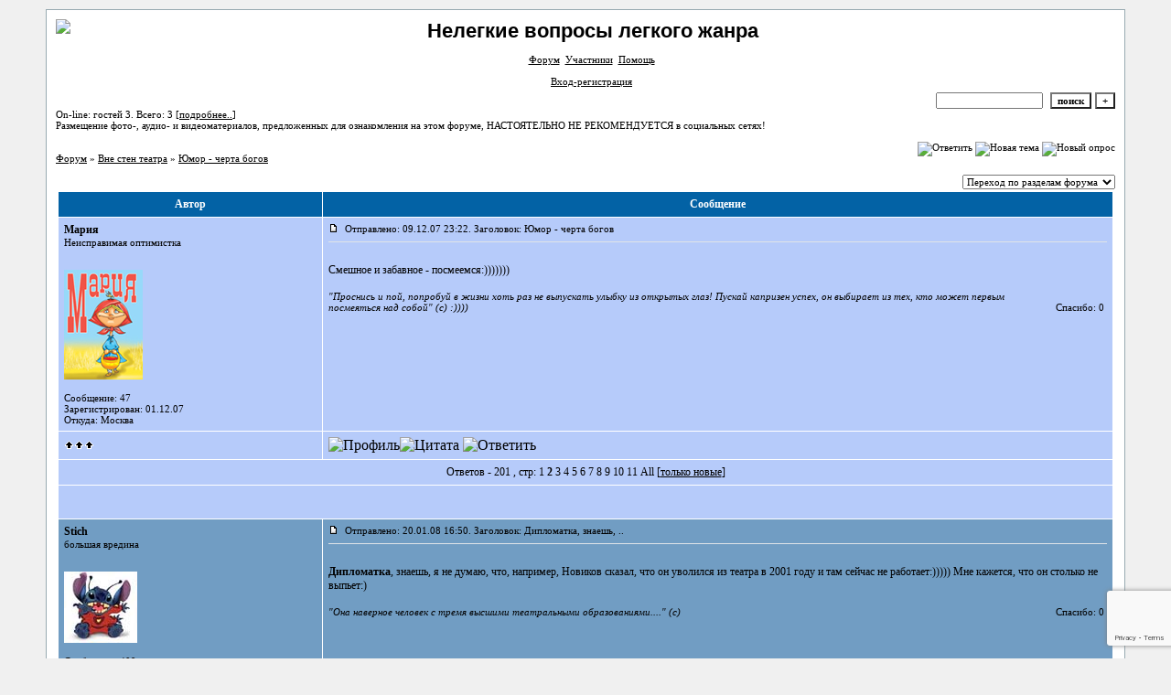

--- FILE ---
content_type: text/html; charset=windows-1251
request_url: http://operetta.forum24.ru/?1-13-0-00000002-000-20-0-1378065202
body_size: 25164
content:
<!DOCTYPE html><HTML><HEAD><TITLE>Нелегкие вопросы легкого жанра</TITLE><META content="text/html; charset=windows-1251" http-equiv=Content-Type><STYLE>.font1 {COLOR: #000000; font-family:Verdana; font-size:12px;}.font2 {COLOR: #000000; font-family:Verdana; font-size:11px;}.font3 {COLOR: #000000; font-family:Verdana; font-size:12px;}.font4 {COLOR: #000000; font-family:Verdana; font-size:11px;}.font5 {COLOR: #FFFFFF; font-family:Verdana; font-size:12px; font-weight:700;}.font6{COLOR: #000000; font-family:Verdana; font-size:12px;}ul,li {margin: 4px 4px 4px 4px; padding: 0px 0px 0px 0px; TEXT-INDENT: 10pt}input, select, textarea {font-family:Verdana; font-size:11px;}textarea {height:150;width:100%}a:link {COLOR: #000000; TEXT-DECORATION: none}a:active {COLOR: #2c4659; TEXT-DECORATION: none}a:visited {COLOR: #01406c; TEXT-DECORATION: none}a:hover {COLOR: #2c4659; TEXT-DECORATION: none}input.sender{background-color:#ffffff;font-weight:700;border:1 outset rgb(0,0,0);}</STYLE></head><BODY bgcolor=#f0f0f0 leftMargin=50 topMargin=10 marginheight=10 marginwidth=50><table id='table-main' bgColor=#98aab1 cellSpacing=1 cellPadding=10 width=100% height=100% border=0><TR bgColor=#ffffff><TD valign=top><meta id="viewport" name="viewport" content="width=device-width, user-scalable=yes, initial-scale=1.0, minimum-scale=1.0, maximum-scale=2.0" /><link rel='stylesheet' type='text/css' href='//forum24.ru/static/borda_2215235934.css?16' /><link rel='canonical' href='https://operetta.forum24.ru/?1-13-0-00000002-000-20-0-1378065202'/><script type="text/javascript">servertime=1769913920;</script><script type="text/javascript">var diz = new Array('http://jpe.ru/gif/1','#0362a5','#b6cbfa','#719dc3','#b6cbfa','#b6cbfa','#FFFFFF','#FFFFFF','#FFFFFF','#E0E4E8','','Проходивший мимо','Проходивший мимо','Проходивший мимо','Интересующийся','Активист','Житель','Почетный автор','Буквоед','Ветеран опереточного движения','Хранитель жанра');</script><script src="/fdoc/o/operetta/lang0.js" type="text/javascript"></script><script src='https://www.google.com/recaptcha/api.js?render=6LcKVH8UAAAAAMqfA8WQ-bln-62wz1VsLXAEwndL'></script><FORM action="/" method=POST>
<table id="header" width=100% border=0 cellPadding=0 cellSpacing=0><tr><td width=1 valign=top><a target="_blank" href="http://www.radikal.ru"><img src="http://s47.radikal.ru/i116/0908/13/c1fcb11eb113.jpg" > </a></td><td valign=top class=font2 align=center>
<div style='FONT-WEIGHT: bold; FONT-SIZE: 22px; LINE-HEIGHT: 120%; FONT-FAMILY: "Trebuchet MS",Verdana, Arial, Helvetica, sans-serif;'>Нелегкие вопросы легкого жанра</div><br>

<a href="/"><u>Форум</u></a>&#160; <a href="/?13"><u>Участники</u></a>&#160;
<a target=_blank href="/gif/img/help.htm"><u>Помощь</u></a>&#160;

            <br><br>
        <a href=javascript:tabviz('tabhid');><u>Вход-регистрация</u></a>&#160;

    </td></tr><tr colspan=2 height=5><td></td></tr></table><div align=right>

<table border=0 cellPadding=0 cellSpacing=0>
<tr><td align=right nowrap><input type=text name=chto size=17 maxlength=100 value="">
<input type=hidden name=work value=16>&#160;<INPUT class=sender type=Submit value="поиск">
<INPUT class=sender type=button value="+" onclick=javascript:trviz('search')></td></tr><tr style="position:absolute;visibility:hidden" id="search">
<td class=font2 nowrap align=right><input type=radio name=kakiskat value=1 checked style="border:0">фразу
<input type=radio name=kakiskat value=2 style="border:0">слово
<input type=radio name=kakiskat value=3 style="border:0">все слова
</td></tr>
</table>

    </div>

<table border=0 cellPadding=0 cellSpacing=0 width=100%><tr><td class=font2>On-line:


гостей&#160;3.&#160;Всего:&#160;3 [<a href="/?17"><u>подробнее..</u></a>]

</td>
</tr></table>
</FORM>
<FORM action="/" method=POST><INPUT type=hidden name=parol value=""><input type=hidden name=statisc value="">
<TABLE id="tabhid" style="position:absolute;visibility:hidden" bgColor="#FFFFFF" border=0 cellPadding=0 cellSpacing=1 width=80%><TR><TD>
<TABLE bgColor="#FFFFFF" border=0 cellPadding=6 cellSpacing=1 width=100%>
<TR class=font1 bgcolor="#b6cbfa"><TD width=50% nowrap>имя:&#160;
<input type=text name=nick size=10 maxlength=20 value="">&#160;&#160; пароль:&#160;
<input type=password name=pass size=10 maxlength=20>&#160;
<INPUT class=sender type=Submit value="OK"></TD><TD>
<input type=checkbox style="border:0" name=newreg id=newreg onclick="init_captcha();"> - <label for="newreg">зарегистрироваться, я новый участник</label><br>
<input type=checkbox style="border:0" name=zabilpass id=forgetpass> - <label for="forgetpass">я забыл пароль, прошу выслать на е-майл</label></TD>
<input type="hidden" class="token" name="token" value="">
</TR></TABLE></TD></TR></TABLE></FORM>


    <div class=font2>Размещение фото-, аудио- и видеоматериалов, предложенных для ознакомления на этом форуме, НАСТОЯТЕЛЬНО НЕ РЕКОМЕНДУЕТСЯ в социальных сетях! <br><br></div>
<div id='ad-head' style='text-align: center;'><!--<noindex>--><div class='stargate' style='max-height:300px; overflow:hidden;'><!-- Yandex.RTB R-A-515015-1 -->
<div id="yandex_rtb_R-A-515015-1"></div>
<script type="text/javascript">
    (function(w, d, n, s, t) {
        w[n] = w[n] || [];
        w[n].push(function() {
            Ya.Context.AdvManager.render({
                blockId: "R-A-515015-1",
                renderTo: "yandex_rtb_R-A-515015-1",
                async: true
            });
        });
        t = d.getElementsByTagName("script")[0];
        s = d.createElement("script");
        s.type = "text/javascript";
        s.src = "//an.yandex.ru/system/context.js";
        s.async = true;
        t.parentNode.insertBefore(s, t);
    })(this, this.document, "yandexContextAsyncCallbacks");
</script>
<script async src="https://cdn.digitalcaramel.com/caramel.js"></script>
<script>window.CaramelDomain = "borda.ru"</script></div><!--</noindex>--></div>




<TABLE id="navigator-table" cellPadding=0 cellSpacing=0 border=0 width=100%><TR><TD class=font2 valign=top rowspan=2><br>
    <A href="/"><u>Форум</u></A>
     » <a href="/?0-13-0"><u>Вне стен театра</u></a>

             » <A href="/?1-13-0-00000002-000-20-0"><u>Юмор - черта богов</u></a>
    


<BR><BR>


</TD><TD nowrap class=font4 align=right width=40%>
                                                            <A href="javascript:f3('000')"><IMG src="http://jpe.ru/gif/1/rt.gif" border=0 alt="Ответить"></A>
                                        <A href="/?2-13"><IMG src="http://jpe.ru/gif/1/nt.gif" border=0 alt="Новая тема"></A> <A href="/?3-13"><IMG src="http://jpe.ru/gif/1/pt.gif" border=0 alt="Новый опрос"></A>
                            </TD></TR><TR>
        <TD align=right>

    <br><form><select class="selform" OnChange="if(!document.getElementsByName('movealltem')[0].checked){top.location.href=this.options[this.selectedIndex].value}">
    	<option selected value="#">Переход по разделам форума</option>
            <option value="?0-17">Интервью</option>
            <option value="?0-3">Оперетта в Москве</option>
            <option value="?0-2">Оперетта в Санкт-Петербурге</option>
            <option value="?0-1">Гастрольные спектакли</option>
            <option value="?0-14">Оперетта в других городах</option>
            <option value="?0-0">X-files</option>
            <option value="?0-4">Оперетта в Австрии</option>
            <option value="?0-5">Оперетта в Венгрии</option>
            <option value="?0-6">Оперетта в других странах</option>
            <option value="?0-7">Спектакли и концерты</option>
            <option value="?0-16">Музыкальные конкурсы</option>
            <option value="?0-9">Лица</option>
            <option value="?0-8">СМИ</option>
            <option value="?0-10">Анонсы</option>
            <option value="?0-15">Тематические материалы</option>
            <option value="?0-12">Правила форума</option>
            <option value="?0-11">Работа форума</option>
            <option value="?0-13">Вне стен театра</option>
        <option value="?0-20">Архив</option>
    </select>
    <div class=font2
             style="display:none"
        >перенос <input type=checkbox style="border:0" name="movealltem"></div>
    </form>

</TD></TR></TABLE>
<script>document.title='Юмор - черта богов';</script>	

	    <TABLE bgColor="#FFFFFF" align=center border=0 cellPadding=0 cellSpacing=2 width=100%><TR><TD><TABLE id="posts-table" align=center bgColor="#FFFFFF" border=0 cellPadding=6 cellSpacing=1 width=100%><TR align=center class=font5 bgColor="#0362a5"><TD width=25%>Автор</TD><TD width=75%>Сообщение</TD></TR>


<TR bgColor="#b6cbfa"><TD valign=top><table class="user-table" border=0 cellPadding=0 cellSpacing=0 width=100%><tr><td>
<div class=font3>
            <A href="javascript:pst3('Мария','','000','[b]','[/b]');">
    	<b>Мария</b>
    </A>
</div></td><td align=right>
</td></tr><tr><td colspan=2 valign=top><div class=font2>Неисправимая оптимистка<br>
<IMG src="http://jpe.ru/gif/1/s1.gif" alt="">
<br>
            <br><img src="//operetta.forum24.ru/favr/o/operetta/avatar/mapij.jpg"><br>
    <br></div></td></tr><tr><td colspan=2 valign=bottom class=font2>
            Сообщение: 47<br>
                    Зарегистрирован: 01.12.07<br>
                Откуда:  Москва<br>
        
            

</td></tr></table></TD><TD vAlign=top><div class=font2>
	<a href="/?1-13-0-00000002-000-20-0#000" name="000">
<IMG src="//forum24.ru/gif/img/p.gif" border=0 width=12 height=9 alt="ссылка на сообщение">
	</a>
&#160;Отправлено: 09.12.07 23:22. Заголовок: Юмор - черта богов
</div><hr size=1 color="#E0E4E8"><div class=font1><BR>Смешное и забавное - посмеемся:)))))))<BR><BR></div>
<FORM action="/" method=POST target=gw><table width=100% cellPadding=0 cellSpacing=0 border=0><tr class=font2 valign=bottom><td><i>&#34;Проснись и пой, попробуй в жизни хоть раз не выпускать улыбку из открытых глаз! Пускай капризен успех, он выбирает из тех, кто может первым посмеяться над собой&#34; (с) :))))</i></td><td align=right>

<a href=#msgid_t alt="" title="">Спасибо:&#160;0</a>&#160;<INPUT type=Hidden name=work value=42><INPUT type=Hidden name=razdel value="13"><INPUT type=Hidden name=msgid value="000"><INPUT type=Hidden name=filenumber value="00000002"><INPUT type=Hidden name=addspasibofromuser value="">
</td></tr></form></table>
</td></tr><tr bgColor="#b6cbfa"><td><a href=javascript:window.scroll(0,0);><IMG src="//forum24.ru/gif/img/pg.gif" width=33 height=11 border=0></a></td><td>


<A target=_blank href="/?32-mapij"><IMG src="http://jpe.ru/gif/1/pr.gif" border=0 alt="Профиль"></A><A onMouseOver="get_selection();" href="javascript:pst3(selek,'Мария','000','','');"><IMG src="http://jpe.ru/gif/1/q.gif" border=0 alt="Цитата"></A>            <A href="javascript:f3('000');"><IMG src="http://jpe.ru/gif/1/r.gif" border=0 alt="Ответить"></A>
        
</TD></TR>

    <TR class=font1><TD colspan=2 bgcolor="#b6cbfa" align=center>
            Ответов - 201
                                , стр:
                                                                    <A HREF="/?1-13-0-00000002-000-0-0">1</A>
                                                                        <B>2</B>
                                                                        <A HREF="/?1-13-0-00000002-000-40-0">3</A>
                                                                        <A HREF="/?1-13-0-00000002-000-60-0">4</A>
                                                                        <A HREF="/?1-13-0-00000002-000-80-0">5</A>
                                                                        <A HREF="/?1-13-0-00000002-000-100-0">6</A>
                                                                        <A HREF="/?1-13-0-00000002-000-120-0">7</A>
                                                                        <A HREF="/?1-13-0-00000002-000-140-0">8</A>
                                                                        <A HREF="/?1-13-0-00000002-000-160-0">9</A>
                                                                        <A HREF="/?1-13-0-00000002-000-180-0">10</A>
                                                                        <A HREF="/?1-13-0-00000002-000-200-0">11</A>
                                         <a href="/?1-13-0-00000002-000-10001-0">All</A> 
                                     [<a href="/?1-13-0-00000002-000-0-1"><u>только новые</u></a>]
                </TD></TR>
<TR><TD colspan=2 bgcolor="#b6cbfa" align=center class=font2><div class=font2><!--<noindex>--><div class='stargate' style='max-height:300px; overflow:hidden;'><!-- Yandex.RTB R-A-292552-3 -->
<div id="yandex_rtb_R-A-292552-3"></div>
</div><!--</noindex>--></div><br><br></TD></TR>		

	

<TR bgColor="#719dc3"><TD valign=top><table class="user-table" border=0 cellPadding=0 cellSpacing=0 width=100%><tr><td>
<div class=font3>
            <A href="javascript:pst3('Stich','','009.001.001.001.002.001.001','[b]','[/b]');">
    	<b>Stich</b>
    </A>
</div></td><td align=right>
</td></tr><tr><td colspan=2 valign=top><div class=font2>большая вредина<br>
<IMG src="http://jpe.ru/gif/1/s4.gif" alt="">
<br>
            <br><img src="//operetta.forum24.ru/favr/o/operetta/avatar/stich.jpg"><br>
    <br></div></td></tr><tr><td colspan=2 valign=bottom class=font2>
            Сообщение: 409<br>
                    Зарегистрирован: 01.12.07<br>
                Откуда:  Москва<br>
        
            

</td></tr></table></TD><TD vAlign=top><div class=font2>
	<a href="/?1-13-0-00000002-000-20-0#009.001.001.001.002.001.001" name="009.001.001.001.002.001.001">
<IMG src="//forum24.ru/gif/img/p.gif" border=0 width=12 height=9 alt="ссылка на сообщение">
	</a>
&#160;Отправлено: 20.01.08 16:50. Заголовок: Дипломатка, знаешь, ..
</div><hr size=1 color="#E0E4E8"><div class=font1><BR><b>Дипломатка</b>, знаешь, я не думаю, что, например, Новиков сказал, что он уволился из театра в 2001 году и там сейчас не работает:))))) Мне кажется, что он столько не выпьет:)<BR><BR></div>
<FORM action="/" method=POST target=gw><table width=100% cellPadding=0 cellSpacing=0 border=0><tr class=font2 valign=bottom><td><i>&#34;Она наверное человек с тремя высшими театральными образованиями....&#34; (с) </i></td><td align=right>

<a href=#msgid_t alt="" title="">Спасибо:&#160;0</a>&#160;<INPUT type=Hidden name=work value=42><INPUT type=Hidden name=razdel value="13"><INPUT type=Hidden name=msgid value="009.001.001.001.002.001.001"><INPUT type=Hidden name=filenumber value="00000002"><INPUT type=Hidden name=addspasibofromuser value="">
</td></tr></form></table>
</td></tr><tr bgColor="#719dc3"><td><a href=javascript:window.scroll(0,0);><IMG src="//forum24.ru/gif/img/pg.gif" width=33 height=11 border=0></a></td><td>


<A target=_blank href="/?32-stich"><IMG src="http://jpe.ru/gif/1/pr.gif" border=0 alt="Профиль"></A><A onMouseOver="get_selection();" href="javascript:pst3(selek,'Stich','009.001.001.001.002.001.001','','');"><IMG src="http://jpe.ru/gif/1/q.gif" border=0 alt="Цитата"></A>            <A href="javascript:f3('009.001.001.001.002.001.001');"><IMG src="http://jpe.ru/gif/1/r.gif" border=0 alt="Ответить"></A>
        
</TD></TR>

		

	

<TR bgColor="#b6cbfa"><TD valign=top><table class="user-table" border=0 cellPadding=0 cellSpacing=0 width=100%><tr><td>
<div class=font3>
            <A href="javascript:pst3('Алекс','','010','[b]','[/b]');">
    	<b>Алекс</b>
    </A>
</div></td><td align=right>
</td></tr><tr><td colspan=2 valign=top><div class=font2>жуткая привереда<br>
<IMG src="http://jpe.ru/gif/1/s2.gif" alt="">
<br>
            <br><img src="//operetta.forum24.ru/favr/o/operetta/avatar/alekc.gif"><br>
    <br></div></td></tr><tr><td colspan=2 valign=bottom class=font2>
            Сообщение: 88<br>
                    Зарегистрирован: 02.12.07<br>
                Откуда: Россия, Москва<br>
        
            

</td></tr></table></TD><TD vAlign=top><div class=font2>
	<a href="/?1-13-0-00000002-000-20-0#010" name="010">
<IMG src="//forum24.ru/gif/img/p.gif" border=0 width=12 height=9 alt="ссылка на сообщение">
	</a>
&#160;Отправлено: 12.02.08 18:03. Заголовок: Известные песни на я..
</div><hr size=1 color="#E0E4E8"><div class=font1><BR><b>Известные песни на японский лад</b>  <img src="//forum24.ru/gif/smk/sm64.gif">    <BR>  <BR> * * * <BR> Я спросил у сакуры, <BR> Где та гейша, которая разбила мне сердце. <BR> Сакура не ответила. <BR> И это хорошо. <BR> В нашем роду и так полно психов, <BR> Которые говорят с деревьями и травой. <BR> * * * <BR> Маленькая ель родилась в лесу. <BR> В лесу и росла, укутанная снежком. <BR> Приехал самурай, рубит ее мечом <BR> Никак. <BR> Двое их в лесу тупых – он и меч. <BR> * * * <BR> Спрятались ромашки, поникли лютики. <BR> От горьких слов застыла вода в реке. <BR> Почему гейши любят только красивых? <BR> Почему остальные должны платить и платить? <BR> * * * <BR> Мохнатый шмель на душистую ветку сакуры. <BR> Серая цапля на крышу дома в Киото. <BR> Самурайская дочь – на бюллетень. <BR> Не стоит находиться рядом, <BR> Когда отец тренируется с бамбуковой палкой. <BR> * * * <BR> Вот кто-то спускается с горы Фудзи. <BR> Наверно, это тот, кто мне мил. <BR> На нем зеленое кимоно. <BR> На мне белое, <BR> И рукава завязаны сзади. <BR> * * * <BR> Неуклюжие пешеходы бегут по лужам. <BR> Вода рекой течет по асфальту. <BR> В префектуре Исемидзу дождь и полная тишина. <BR> Там не разрешают петь на улицах крокодилам.   <img src="//forum24.ru/gif/smk/sm64.gif">  <BR><BR></div>
<FORM action="/" method=POST target=gw><table width=100% cellPadding=0 cellSpacing=0 border=0><tr class=font2 valign=bottom><td><i>Упустила возможность промолчать.   <img src="/gif/smk/sm66.gif">  </i></td><td align=right>

<a href=#msgid_t alt="" title="">Спасибо:&#160;0</a>&#160;<INPUT type=Hidden name=work value=42><INPUT type=Hidden name=razdel value="13"><INPUT type=Hidden name=msgid value="010"><INPUT type=Hidden name=filenumber value="00000002"><INPUT type=Hidden name=addspasibofromuser value="">
</td></tr></form></table>
</td></tr><tr bgColor="#b6cbfa"><td><a href=javascript:window.scroll(0,0);><IMG src="//forum24.ru/gif/img/pg.gif" width=33 height=11 border=0></a></td><td>


<A target=_blank href="/?32-alekc"><IMG src="http://jpe.ru/gif/1/pr.gif" border=0 alt="Профиль"></A><A onMouseOver="get_selection();" href="javascript:pst3(selek,'Алекс','010','','');"><IMG src="http://jpe.ru/gif/1/q.gif" border=0 alt="Цитата"></A>            <A href="javascript:f3('010');"><IMG src="http://jpe.ru/gif/1/r.gif" border=0 alt="Ответить"></A>
        
</TD></TR>

		

	

<TR bgColor="#719dc3"><TD valign=top><table class="user-table" border=0 cellPadding=0 cellSpacing=0 width=100%><tr><td>
<div class=font3>
            <A href="javascript:pst3('Мария','','011','[b]','[/b]');">
    	<b>Мария</b>
    </A>
</div></td><td align=right>
</td></tr><tr><td colspan=2 valign=top><div class=font2>Неисправимая оптимистка<br>
<IMG src="http://jpe.ru/gif/1/s4.gif" alt="">
<br>
            <br><img src="//operetta.forum24.ru/favr/o/operetta/avatar/mapij.jpg"><br>
    <br></div></td></tr><tr><td colspan=2 valign=bottom class=font2>
            Сообщение: 384<br>
                    Зарегистрирован: 01.12.07<br>
                Откуда:  Москва<br>
        
            

</td></tr></table></TD><TD vAlign=top><div class=font2>
	<a href="/?1-13-0-00000002-000-20-0#011" name="011">
<IMG src="//forum24.ru/gif/img/p.gif" border=0 width=12 height=9 alt="ссылка на сообщение">
	</a>
&#160;Отправлено: 29.02.08 16:51. Заголовок: Как состряпать сериа..
</div><hr size=1 color="#E0E4E8"><div class=font1><BR><b>Как состряпать сериал?</b> <BR>  <BR> <i><b>рецепт вкусного «мыла»</b></i>  <BR>  <BR> <b>Итак, вам понадобятся:</b> <BR> сюжет – 1 штука, но с изысками; <BR> актеры – человек шесть, как минимум; <BR> режиссер – тот, кто все это безобразие будет координировать; <BR> оператор – тот, кто будет снимать, а впоследствии приводить в смотрибельный вид; обязан иметь видеокамеру и владеть техникой обращения с ней; <BR> декорации, реквизит – желательно, но не обязательно. <BR>  <BR> <b>Способ приготовления.</b> <BR> <u>1. Придумать сюжет.</u> Сюжет должен быть про любовь – от ее вспыхивания (можно с первого взгляда, но лучше все же приблизить к жизненным реалиям и воплотить ее со второго). Любовь должна быть трудная – с немыслимыми препятствиями как внешнего характера (вроде проклятия прадедов или наличия невесты-соперницы), так и внутреннего (главный герой не должен соответствовать героине по социальному положению, по жизненной позиции, по внешности, по должности и т.д.). Необходимо избегать стандартных сериальных сюжетов, как-то: <BR> •  Потеря памяти; <BR> •  Амнезия героя (временная); <BR> •  Кража ребенка из роддома; <BR> •  Кома. <BR> При затруднениях с собственной фантазией рекомендую обратиться к мировой классике, особенно к сказочному разделу. Смешав Золушку с Мальчиком-С-Пальчик, получим любовь и детектив в одном флаконе.  <BR>  <BR> <u>2. Главной должна быть героиня</u>, к которой прилагается герой. Героиня – см. выше – должна стать смесью Синдереллы с белым лебедем. Герой должен выгодно оттенять ее. Если она Золушка – он Принц. Если она Гадкий утенок – он гордый орел. Зрительницы должны видеть себя в героине, поэтому следует избегать вывода на сцену в этой роли писаных красавиц (вот главная злодейка должна быть неземной красоты). Принц тоже не должен иметь нимб примерно до середины сериала. Большое количество недостатков должно уравновешиваться его необычайными душевными качествами и поразительно сексуальной внешностью. Позже к этому коктейлю добавиться верная любовь к Героине. Важно помнить, что Герой, в отличие от Героини, не должен соответствовать жизни. Чем он дальше от народа, тем лучше.  <BR>  <BR> <u>3. Второстепенные герои не менее важны.</u> Они должны нести различные психологические функции. Одни – смешить, другие – наводить на размышления, третьи – заполнять паузы в основном сюжете. Злодеев красить исключительно в черный цвет категорически запрещается. Они должны вызывать сочувствие зрителя. Возможно, злорадное, но все же – сочувствие.  <BR>  <BR> <u>4. Определившись с общей линией сюжета, не забудьте про цитаты.</u> Очень рекомендуется вносить в диалоги реплики из известных отечественных и зарубежных фильмов. Это придает ему налет «приятного узнавания». Большим успехом пользуется и метод внедрения в сериал ситуаций, в которые попадали в реальной жизни актеры-исполнители, режиссер или оператор. <BR>  <BR> <u>5. Оптимальная длина серий – минут по 10.</u> Количество серий любое, ограниченное только коллективной фантазией сценаристов. Доводить сюжетные ходы до абсурда не стоит, но и уделять им всего лишь поверхностное внимание нехорошо. <BR>  <BR> <u>6. Перед съемками каждого эпизода необходимо:</u> <BR> - вычитать сценарий по ролям; <BR> - отредактировать текст: сократить, увеличить, изменить; <BR> - прорепетировать сцену и лишь потом снимать.  <BR>  <BR> <u>7. Не забудьте и о рекламных паузах</u> (мы же хотим иметь «настоящий сериал», а не фильм на кассете!). Для этого рекомендую снять пять-шесть роликов, рекламирующих йогурт, зубную пасту, жвачку, прокладки, пиво, и при монтаже вставлять одну рекламку в середину каждой серии. Как только используете все ролики – начинать крутить их по второму разу. <BR>  <BR> <u>8. Не забудьте о музыкальном и прочем шумовом оформлении</u> (барабаны судьбы на особо патетические моменты, лирические напевы для романтических эпизодов). Возможно, вы присоедините его на стадии монтажа, а можно и записывать звуки сразу в процессе съемок. <BR>  <BR> <u>9. Также не забудьте о заставке с названием фильма, титрами и «Конец … серии».</u> Можно сделать это на компьютере. <BR>  <BR> Уверяю, вы получите колоссальное удовольствие и в ходе съемок, и при монтаже, а уж просмотр – отдельная история! <BR>  <BR> <a target=_blank href="http://shkolazhizni.ru/archive/0/n-5198/"><u>http://shkolazhizni.ru/archive/0/n-5198/</u></a><BR><BR></div>
<FORM action="/" method=POST target=gw><table width=100% cellPadding=0 cellSpacing=0 border=0><tr class=font2 valign=bottom><td><i>&#34;Проснись и пой, попробуй в жизни хоть раз не выпускать улыбку из открытых глаз! Пускай капризен успех, он выбирает из тех, кто может первым посмеяться над собой&#34; (с) :))))</i></td><td align=right>

<a href=#msgid_t alt="" title="">Спасибо:&#160;0</a>&#160;<INPUT type=Hidden name=work value=42><INPUT type=Hidden name=razdel value="13"><INPUT type=Hidden name=msgid value="011"><INPUT type=Hidden name=filenumber value="00000002"><INPUT type=Hidden name=addspasibofromuser value="">
</td></tr></form></table>
</td></tr><tr bgColor="#719dc3"><td><a href=javascript:window.scroll(0,0);><IMG src="//forum24.ru/gif/img/pg.gif" width=33 height=11 border=0></a></td><td>


<A target=_blank href="/?32-mapij"><IMG src="http://jpe.ru/gif/1/pr.gif" border=0 alt="Профиль"></A><A onMouseOver="get_selection();" href="javascript:pst3(selek,'Мария','011','','');"><IMG src="http://jpe.ru/gif/1/q.gif" border=0 alt="Цитата"></A>            <A href="javascript:f3('011');"><IMG src="http://jpe.ru/gif/1/r.gif" border=0 alt="Ответить"></A>
        
</TD></TR>

		

	

<TR bgColor="#b6cbfa"><TD valign=top><table class="user-table" border=0 cellPadding=0 cellSpacing=0 width=100%><tr><td>
<div class=font3>
            <A href="javascript:pst3('Stich','','012','[b]','[/b]');">
    	<b>Stich</b>
    </A>
</div></td><td align=right>
</td></tr><tr><td colspan=2 valign=top><div class=font2>большая вредина<br>
<IMG src="http://jpe.ru/gif/1/s7.gif" alt="">
<br>
            <br><img src="//operetta.forum24.ru/favr/o/operetta/avatar/stich.jpg"><br>
    <br></div></td></tr><tr><td colspan=2 valign=bottom class=font2>
            Сообщение: 863<br>
                    Зарегистрирован: 01.12.07<br>
                Откуда:  Москва<br>
        
            

</td></tr></table></TD><TD vAlign=top><div class=font2>
	<a href="/?1-13-0-00000002-000-20-0#012" name="012">
<IMG src="//forum24.ru/gif/img/p.gif" border=0 width=12 height=9 alt="ссылка на сообщение">
	</a>
&#160;Отправлено: 05.03.08 14:27. Заголовок: Прислали по рассылке..
</div><hr size=1 color="#E0E4E8"><div class=font1><BR>Прислали по рассылке:)))) <BR>  <BR> Проснувшись утром после пьянки,  <BR> Он бросил взгляд на календарь:  <BR> Пора подумать о подарках,  <BR> Глядишь - и кончится февраль  <BR> Придумать - дело не момента...  <BR> Не покупать же, скажем, торт?  <BR> А может в поисках презента  <BR> Махнуть сперва в «Ювелирторг»?  <BR> Сверкают бликами алмазы  <BR> Струится золотая цепь...  <BR> Брильянты? Для моей заразы?  <BR> Восьмого марта? Офигеть...  <BR> А может, сумочку какую...  <BR> Вон ту, с эмблемой «Дэ энд Ге»...  <BR> А сколько..?  <BR> СКОЛЬКО??? Я психую???  <BR> Ну цены... ни фига ж себе.  <BR> Неделю бегал в магазины  <BR> Роше, Ланком и Л&#39;Этуаль,  <BR> Полдня потратил на картины, <BR> Чесал затылок на хрусталь  <BR> Смотрел наборчик маникюрный  <BR> С названьем странным «Золинген»  <BR> Платочек приглядел ажурный  <BR> Не то... не то... не то совсем.  <BR> Потом подумал про колготки  <BR> И не решившись и на них  <BR> Купил ей  <BR> ПЯТЬ БУТЫЛОК ВОДКИ!  <BR> Пусть будет праздник у двоих! <BR> <BR><BR></div>
<FORM action="/" method=POST target=gw><table width=100% cellPadding=0 cellSpacing=0 border=0><tr class=font2 valign=bottom><td><i>&#34;Она наверное человек с тремя высшими театральными образованиями....&#34; (с)  <BR> </i></td><td align=right>

<a href=#msgid_t alt="" title="">Спасибо:&#160;0</a>&#160;<INPUT type=Hidden name=work value=42><INPUT type=Hidden name=razdel value="13"><INPUT type=Hidden name=msgid value="012"><INPUT type=Hidden name=filenumber value="00000002"><INPUT type=Hidden name=addspasibofromuser value="">
</td></tr></form></table>
</td></tr><tr bgColor="#b6cbfa"><td><a href=javascript:window.scroll(0,0);><IMG src="//forum24.ru/gif/img/pg.gif" width=33 height=11 border=0></a></td><td>


<A target=_blank href="/?32-stich"><IMG src="http://jpe.ru/gif/1/pr.gif" border=0 alt="Профиль"></A><A onMouseOver="get_selection();" href="javascript:pst3(selek,'Stich','012','','');"><IMG src="http://jpe.ru/gif/1/q.gif" border=0 alt="Цитата"></A>            <A href="javascript:f3('012');"><IMG src="http://jpe.ru/gif/1/r.gif" border=0 alt="Ответить"></A>
        
</TD></TR>

		

	

<TR bgColor="#719dc3"><TD valign=top><table class="user-table" border=0 cellPadding=0 cellSpacing=0 width=100%><tr><td>
<div class=font3>
            <A href="javascript:pst3('Мария','','013','[b]','[/b]');">
    	<b>Мария</b>
    </A>
</div></td><td align=right>
</td></tr><tr><td colspan=2 valign=top><div class=font2>Неисправимая оптимистка<br>
<IMG src="http://jpe.ru/gif/1/s5.gif" alt="">
<br>
            <br><img src="//operetta.forum24.ru/favr/o/operetta/avatar/mapij.jpg"><br>
    <br></div></td></tr><tr><td colspan=2 valign=bottom class=font2>
            Сообщение: 434<br>
                    Зарегистрирован: 01.12.07<br>
                Откуда:  Москва<br>
        
            

</td></tr></table></TD><TD vAlign=top><div class=font2>
	<a href="/?1-13-0-00000002-000-20-0#013" name="013">
<IMG src="//forum24.ru/gif/img/p.gif" border=0 width=12 height=9 alt="ссылка на сообщение">
	</a>
&#160;Отправлено: 14.03.08 23:25. Заголовок: Любовное письмо юрис..
</div><hr size=1 color="#E0E4E8"><div class=font1><BR><b>Любовное письмо юриста </b> <BR> Глубокоуважаемая  Девушка, Я счастлив сообщить Вам, что я влюбился в Вас в среду, двенадцатого дня марта месяца две тысячи восьмого года. Ссылаясь на  встречу, состоявшуюся между нами 12 марта 2008 года в 15:00, я хотел бы представить себя как предполагаемого любовника. <BR> Ожидается,  что наша любовная связь будет подвержена испытательному сроку в течение трех месяцев и, в зависимости от степени достигнутой совместимости, может стать постоянной. <BR> Безусловно,  по   истечении  испытательного  срока,  последует  длительная подготовка  к  установлению тесных отношений, а также будут применены схемы оценки  установленных  отношений,  что  должно  завершиться  продвижением в статусе - из любовника в супруги. <BR> Расходы  на  кофе и развлечения, первоначально, должны быть разделены между нами  в  равных  долях. Позднее, основываясь на оценке Вашего поведения, я, возможно, возьму на себя большую долю расходов. <BR> Любезно  прошу  Вас  дать  ответ  в  течение  30  дней  с момента получения настоящего    письма.   В   противном   случае   это   предложение   станет недействительным  без  дополнительного  уведомления  об  этом,  и  я  начну рассматривать другие кандидатуры. <BR> Также   настоящее   предложение  теряет  свою  силу  в  случае  наступления непредвиденных  обстоятельств  непреодолимой  силы,  которые могут помешать осуществлению настоящего предложения. <BR> К  таковым,  в частности, но не ограничиваясь, относятся: военные действия, стихийные  бедствия, законодательные акты, действия органов внутренних дел, национальной  безопасности  и  вооруженных сил, целенаправленные враждебные действия Ваших прежних партнеров. <BR> Также  настоящее предложение и любые действия, предпринятые в связи с ним в будущем,   будут   признаны   недействительными  в  случае  нарушения  Вами заявленных в ходе вышеозначенной встречи обязательств и гарантий, к коим, в частности и в первую очередь, относятся: <BR> 1.. Вы ни разу не были замужем; <BR> 2..  Вы допускаете форсирование с моей стороны событий вполне определенного характера; <BR> 3..  Вы не возражаете против санкционированного разделения моих сексуальных способностей с другими особями женского пола. <BR> Я  был  бы  счастлив,  если  бы в случае Вашего нежелания принять настоящее предложение Вы передали это письмо Вашей сестре. <BR> Заранее благодарю, <BR> Искренне Ваш, <BR> Молодой Человек.<BR><BR></div>
<FORM action="/" method=POST target=gw><table width=100% cellPadding=0 cellSpacing=0 border=0><tr class=font2 valign=bottom><td><i>&#34;Проснись и пой, попробуй в жизни хоть раз не выпускать улыбку из открытых глаз! Пускай капризен успех, он выбирает из тех, кто может первым посмеяться над собой&#34; (с) :))))</i></td><td align=right>

<a href=#msgid_t alt="" title="">Спасибо:&#160;0</a>&#160;<INPUT type=Hidden name=work value=42><INPUT type=Hidden name=razdel value="13"><INPUT type=Hidden name=msgid value="013"><INPUT type=Hidden name=filenumber value="00000002"><INPUT type=Hidden name=addspasibofromuser value="">
</td></tr></form></table>
</td></tr><tr bgColor="#719dc3"><td><a href=javascript:window.scroll(0,0);><IMG src="//forum24.ru/gif/img/pg.gif" width=33 height=11 border=0></a></td><td>


<A target=_blank href="/?32-mapij"><IMG src="http://jpe.ru/gif/1/pr.gif" border=0 alt="Профиль"></A><A onMouseOver="get_selection();" href="javascript:pst3(selek,'Мария','013','','');"><IMG src="http://jpe.ru/gif/1/q.gif" border=0 alt="Цитата"></A>            <A href="javascript:f3('013');"><IMG src="http://jpe.ru/gif/1/r.gif" border=0 alt="Ответить"></A>
        
</TD></TR>

		

	

<TR bgColor="#b6cbfa"><TD valign=top><table class="user-table" border=0 cellPadding=0 cellSpacing=0 width=100%><tr><td>
<div class=font3>
            <A href="javascript:pst3('Мария','','014','[b]','[/b]');">
    	<b>Мария</b>
    </A>
</div></td><td align=right>
</td></tr><tr><td colspan=2 valign=top><div class=font2>Неисправимая оптимистка<br>
<IMG src="http://jpe.ru/gif/1/s5.gif" alt="">
<br>
            <br><img src="//operetta.forum24.ru/favr/o/operetta/avatar/mapij.jpg"><br>
    <br></div></td></tr><tr><td colspan=2 valign=bottom class=font2>
            Сообщение: 440<br>
                    Зарегистрирован: 01.12.07<br>
                Откуда:  Москва<br>
        
            

</td></tr></table></TD><TD vAlign=top><div class=font2>
	<a href="/?1-13-0-00000002-000-20-0#014" name="014">
<IMG src="//forum24.ru/gif/img/p.gif" border=0 width=12 height=9 alt="ссылка на сообщение">
	</a>
&#160;Отправлено: 18.03.08 01:25. Заголовок: База данных паспорто..
</div><hr size=1 color="#E0E4E8"><div class=font1><BR>База данных паспортов граждан Украины  <img src="//forum24.ru/gif/smk/sm92.gif">  Предлагаю вбить туда свои ФИО - получите весьма забавный результат  <img src="//forum24.ru/gif/smk/sm92.gif">    <img src="//forum24.ru/gif/smk/sm92.gif">    <img src="//forum24.ru/gif/smk/sm92.gif">   <BR> <a target=_blank href="http://www.warkez.com.ua/passport/"><u>http://www.warkez.com.ua/passport/</u></a><BR><BR></div>
<FORM action="/" method=POST target=gw><table width=100% cellPadding=0 cellSpacing=0 border=0><tr class=font2 valign=bottom><td><i>&#34;Проснись и пой, попробуй в жизни хоть раз не выпускать улыбку из открытых глаз! Пускай капризен успех, он выбирает из тех, кто может первым посмеяться над собой&#34; (с) :))))</i></td><td align=right>

<a href=#msgid_t alt="" title="">Спасибо:&#160;0</a>&#160;<INPUT type=Hidden name=work value=42><INPUT type=Hidden name=razdel value="13"><INPUT type=Hidden name=msgid value="014"><INPUT type=Hidden name=filenumber value="00000002"><INPUT type=Hidden name=addspasibofromuser value="">
</td></tr></form></table>
</td></tr><tr bgColor="#b6cbfa"><td><a href=javascript:window.scroll(0,0);><IMG src="//forum24.ru/gif/img/pg.gif" width=33 height=11 border=0></a></td><td>


<A target=_blank href="/?32-mapij"><IMG src="http://jpe.ru/gif/1/pr.gif" border=0 alt="Профиль"></A><A onMouseOver="get_selection();" href="javascript:pst3(selek,'Мария','014','','');"><IMG src="http://jpe.ru/gif/1/q.gif" border=0 alt="Цитата"></A>            <A href="javascript:f3('014');"><IMG src="http://jpe.ru/gif/1/r.gif" border=0 alt="Ответить"></A>
        
</TD></TR>

		

	

<TR bgColor="#719dc3"><TD valign=top><table class="user-table" border=0 cellPadding=0 cellSpacing=0 width=100%><tr><td>
<div class=font3>
            <A href="javascript:pst3('Aloise Didier','','015','[b]','[/b]');">
    	<b>Aloise Didier</b>
    </A>
</div></td><td align=right>
</td></tr><tr><td colspan=2 valign=top><div class=font2>любитель хомячков<br>
<IMG src="http://jpe.ru/gif/1/s4.gif" alt="">
<br>
            <br><img src="//operetta.forum24.ru/favr/o/operetta/avatar/aloisedidier.gif"><br>
    <br></div></td></tr><tr><td colspan=2 valign=bottom class=font2>
            Сообщение: 324<br>
                    Зарегистрирован: 02.12.07<br>
                Откуда: Россия, Москва<br>
        
            

</td></tr></table></TD><TD vAlign=top><div class=font2>
	<a href="/?1-13-0-00000002-000-20-0#015" name="015">
<IMG src="//forum24.ru/gif/img/p.gif" border=0 width=12 height=9 alt="ссылка на сообщение">
	</a>
&#160;Отправлено: 20.03.08 19:09. Заголовок: Мне прислали на почт..
</div><hr size=1 color="#E0E4E8"><div class=font1><BR>Мне прислали на почту спам: <BR>  <BR> Привет! <BR>  <BR> Я заметил, что твой сайт не красивый и малопосещаемый. <BR>  <BR> Предлагаю раскрутить его при помощи спама. <BR>  <BR>   <img src="//forum24.ru/gif/smk/sm92.gif">    <img src="//forum24.ru/gif/smk/sm92.gif">    <img src="//forum24.ru/gif/smk/sm92.gif">  <BR><BR></div>
<FORM action="/" method=POST target=gw><table width=100% cellPadding=0 cellSpacing=0 border=0><tr class=font2 valign=bottom><td><i>&#34; Не отказывайтесь от своей мечты. Не позволяйте жизни убить их, если в этих мечтах вся ваша душа... храните ее...добивайтесь ее... не забывайте о ней... разрывайте сети... и если все-таки они опутали вас, перегрызите их, выпутайтесь, выпрыгните и плы</i></td><td align=right>

<a href=#msgid_t alt="" title="">Спасибо:&#160;0</a>&#160;<INPUT type=Hidden name=work value=42><INPUT type=Hidden name=razdel value="13"><INPUT type=Hidden name=msgid value="015"><INPUT type=Hidden name=filenumber value="00000002"><INPUT type=Hidden name=addspasibofromuser value="">
</td></tr></form></table>
</td></tr><tr bgColor="#719dc3"><td><a href=javascript:window.scroll(0,0);><IMG src="//forum24.ru/gif/img/pg.gif" width=33 height=11 border=0></a></td><td>


<A target=_blank href="/?32-aloisedidier"><IMG src="http://jpe.ru/gif/1/pr.gif" border=0 alt="Профиль"></A><A onMouseOver="get_selection();" href="javascript:pst3(selek,'Aloise Didier','015','','');"><IMG src="http://jpe.ru/gif/1/q.gif" border=0 alt="Цитата"></A>            <A href="javascript:f3('015');"><IMG src="http://jpe.ru/gif/1/r.gif" border=0 alt="Ответить"></A>
        
</TD></TR>

		

	

<TR bgColor="#b6cbfa"><TD valign=top><table class="user-table" border=0 cellPadding=0 cellSpacing=0 width=100%><tr><td>
<div class=font3>
            <A href="javascript:pst3('Stich','','016','[b]','[/b]');">
    	<b>Stich</b>
    </A>
</div></td><td align=right>
</td></tr><tr><td colspan=2 valign=top><div class=font2>большая вредина<br>
<IMG src="http://jpe.ru/gif/1/s8.gif" alt="">
<br>
            <br><img src="//operetta.forum24.ru/favr/o/operetta/avatar/stich.jpg"><br>
    <br></div></td></tr><tr><td colspan=2 valign=bottom class=font2>
            Сообщение: 989<br>
                    Зарегистрирован: 01.12.07<br>
                Откуда:  Москва<br>
        
            

</td></tr></table></TD><TD vAlign=top><div class=font2>
	<a href="/?1-13-0-00000002-000-20-0#016" name="016">
<IMG src="//forum24.ru/gif/img/p.gif" border=0 width=12 height=9 alt="ссылка на сообщение">
	</a>
&#160;Отправлено: 30.03.08 11:13. Заголовок: Прозвучало по телеку..
</div><hr size=1 color="#E0E4E8"><div class=font1><BR>Прозвучало по телеку: <BR> &#34;Два мешка конопли - это уже не гербарий&#34;  <img src="//forum24.ru/gif/smk/sm92.gif">  <BR><BR></div>
<FORM action="/" method=POST target=gw><table width=100% cellPadding=0 cellSpacing=0 border=0><tr class=font2 valign=bottom><td><i>&#34;Она наверное человек с тремя высшими театральными образованиями....&#34; (с)  <BR> </i></td><td align=right>

<a href=#msgid_t alt="" title="">Спасибо:&#160;0</a>&#160;<INPUT type=Hidden name=work value=42><INPUT type=Hidden name=razdel value="13"><INPUT type=Hidden name=msgid value="016"><INPUT type=Hidden name=filenumber value="00000002"><INPUT type=Hidden name=addspasibofromuser value="">
</td></tr></form></table>
</td></tr><tr bgColor="#b6cbfa"><td><a href=javascript:window.scroll(0,0);><IMG src="//forum24.ru/gif/img/pg.gif" width=33 height=11 border=0></a></td><td>


<A target=_blank href="/?32-stich"><IMG src="http://jpe.ru/gif/1/pr.gif" border=0 alt="Профиль"></A><A onMouseOver="get_selection();" href="javascript:pst3(selek,'Stich','016','','');"><IMG src="http://jpe.ru/gif/1/q.gif" border=0 alt="Цитата"></A>            <A href="javascript:f3('016');"><IMG src="http://jpe.ru/gif/1/r.gif" border=0 alt="Ответить"></A>
        
</TD></TR>

		

	

<TR bgColor="#719dc3"><TD valign=top><table class="user-table" border=0 cellPadding=0 cellSpacing=0 width=100%><tr><td>
<div class=font3>
            <A href="javascript:pst3('Мария','','017','[b]','[/b]');">
    	<b>Мария</b>
    </A>
</div></td><td align=right>
</td></tr><tr><td colspan=2 valign=top><div class=font2>Неисправимая оптимистка<br>
<IMG src="http://jpe.ru/gif/1/s6.gif" alt="">
<br>
            <br><img src="//operetta.forum24.ru/favr/o/operetta/avatar/mapij.jpg"><br>
    <br></div></td></tr><tr><td colspan=2 valign=bottom class=font2>
            Сообщение: 520<br>
                    Зарегистрирован: 01.12.07<br>
                Откуда:  Москва<br>
        
            

</td></tr></table></TD><TD vAlign=top><div class=font2>
	<a href="/?1-13-0-00000002-000-20-0#017" name="017">
<IMG src="//forum24.ru/gif/img/p.gif" border=0 width=12 height=9 alt="ссылка на сообщение">
	</a>
&#160;Отправлено: 10.04.08 00:10. Заголовок: Просматривала тут св..
</div><hr size=1 color="#E0E4E8"><div class=font1><BR>Просматривала тут свой профиль на форуме и вот это меня впечатлило:  <img src="//forum24.ru/gif/smk/sm92.gif">   <BR> в графе пол варианты ответов: муж  жен  нет  <BR> ну с муж и жен все понятно, но вот третий вариант привел слегка в недоумение  <img src="//forum24.ru/gif/smk/sm92.gif">    <img src="//forum24.ru/gif/smk/sm92.gif">    <img src="//forum24.ru/gif/smk/sm92.gif">  мне как-то всегда казалось, что в этой графе либо выбирают из двух вариантов, либо не заполняют ее вообще, так что третий вариант впечатляет  <img src="//forum24.ru/gif/smk/sm92.gif">  <BR><BR></div>
<FORM action="/" method=POST target=gw><table width=100% cellPadding=0 cellSpacing=0 border=0><tr class=font2 valign=bottom><td><i>&#34;Проснись и пой, попробуй в жизни хоть раз не выпускать улыбку из открытых глаз! Пускай капризен успех, он выбирает из тех, кто может первым посмеяться над собой&#34; (с) :))))</i></td><td align=right>

<a href=#msgid_t alt="" title="">Спасибо:&#160;0</a>&#160;<INPUT type=Hidden name=work value=42><INPUT type=Hidden name=razdel value="13"><INPUT type=Hidden name=msgid value="017"><INPUT type=Hidden name=filenumber value="00000002"><INPUT type=Hidden name=addspasibofromuser value="">
</td></tr></form></table>
</td></tr><tr bgColor="#719dc3"><td><a href=javascript:window.scroll(0,0);><IMG src="//forum24.ru/gif/img/pg.gif" width=33 height=11 border=0></a></td><td>


<A target=_blank href="/?32-mapij"><IMG src="http://jpe.ru/gif/1/pr.gif" border=0 alt="Профиль"></A><A onMouseOver="get_selection();" href="javascript:pst3(selek,'Мария','017','','');"><IMG src="http://jpe.ru/gif/1/q.gif" border=0 alt="Цитата"></A>            <A href="javascript:f3('017');"><IMG src="http://jpe.ru/gif/1/r.gif" border=0 alt="Ответить"></A>
        
</TD></TR>

		

	

<TR bgColor="#b6cbfa"><TD valign=top><table class="user-table" border=0 cellPadding=0 cellSpacing=0 width=100%><tr><td>
<div class=font3>
            <A href="javascript:pst3('Наблюдатель','','018','[b]','[/b]');">
    	<b>Наблюдатель</b>
    </A>
</div></td><td align=right>
</td></tr><tr><td colspan=2 valign=top><div class=font2>moderator<br>
<IMG src="http://jpe.ru/gif/1/s4.gif" alt="">
<br>
            <br><img src="//operetta.forum24.ru/favr/o/operetta/avatar/hadl0gatel4.gif"><br>
    <br></div></td></tr><tr><td colspan=2 valign=bottom class=font2>
            Сообщение: 280<br>
                    Зарегистрирован: 02.12.07<br>
            
            

</td></tr></table></TD><TD vAlign=top><div class=font2>
	<a href="/?1-13-0-00000002-000-20-0#018" name="018">
<IMG src="//forum24.ru/gif/img/p.gif" border=0 width=12 height=9 alt="ссылка на сообщение">
	</a>
&#160;Отправлено: 10.04.08 08:51. Заголовок: Мне это напомнило шк..
</div><hr size=1 color="#E0E4E8"><div class=font1><BR>Мне это напомнило школьные годы. Классе в 10-м, изучая последние страницы классного журнала, мы обнаружили, что у всех учеников там указан пол традиционно (&#34;м&#34; или &#34;ж&#34;), а у одного парня в этой графе стояла буква &#34;н&#34;, которую мы расшифровали как &#34;неопределенный&#34;. <BR><BR></div>
<FORM action="/" method=POST target=gw><table width=100% cellPadding=0 cellSpacing=0 border=0><tr class=font2 valign=bottom><td><i></i></td><td align=right>

<a href=#msgid_t alt="" title="">Спасибо:&#160;0</a>&#160;<INPUT type=Hidden name=work value=42><INPUT type=Hidden name=razdel value="13"><INPUT type=Hidden name=msgid value="018"><INPUT type=Hidden name=filenumber value="00000002"><INPUT type=Hidden name=addspasibofromuser value="">
</td></tr></form></table>
</td></tr><tr bgColor="#b6cbfa"><td><a href=javascript:window.scroll(0,0);><IMG src="//forum24.ru/gif/img/pg.gif" width=33 height=11 border=0></a></td><td>


<A target=_blank href="/?32-hadl0gatel4"><IMG src="http://jpe.ru/gif/1/pr.gif" border=0 alt="Профиль"></A><A onMouseOver="get_selection();" href="javascript:pst3(selek,'Наблюдатель','018','','');"><IMG src="http://jpe.ru/gif/1/q.gif" border=0 alt="Цитата"></A>            <A href="javascript:f3('018');"><IMG src="http://jpe.ru/gif/1/r.gif" border=0 alt="Ответить"></A>
        
</TD></TR>

		

	

<TR bgColor="#719dc3"><TD valign=top><table class="user-table" border=0 cellPadding=0 cellSpacing=0 width=100%><tr><td>
<div class=font3>
            <A href="javascript:pst3('Sophie','','018.001','[b]','[/b]');">
    	<b>Sophie</b>
    </A>
</div></td><td align=right>
</td></tr><tr><td colspan=2 valign=top><div class=font2>Царь, просто Царь<br>
<IMG src="http://jpe.ru/gif/1/s5.gif" alt="">
<br>
            <br><img src="//operetta.forum24.ru/favr/o/operetta/avatar/sophie.jpg"><br>
    <br></div></td></tr><tr><td colspan=2 valign=bottom class=font2>
            Сообщение: 363<br>
                Настроение: Офигительное!<br>
                Зарегистрирован: 01.12.07<br>
                Откуда: Россия, Москва<br>
        
            

</td></tr></table></TD><TD vAlign=top><div class=font2>
	<a href="/?1-13-0-00000002-000-20-0#018.001" name="018.001">
<IMG src="//forum24.ru/gif/img/p.gif" border=0 width=12 height=9 alt="ссылка на сообщение">
	</a>
&#160;Отправлено: 10.04.08 08:53. Заголовок: Наблюдатель пишет:  ..
</div><hr size=1 color="#E0E4E8"><div class=font1><BR>Наблюдатель пишет:  <BR> <br><table align=center border=0 width=90%><tr><td class=font2>&#160;<small><b>цитата:</b></small></td></tr><tr><td><TABLE align=center bgColor="#FFFFFF" border=0 cellPadding=6 cellSpacing=1 width=100%><TR bgColor="#b6cbfa"><TD vAlign=top class=font2>а у одного парня в этой графе стояла буква &#34;н&#34;, которую мы расшифровали как &#34;неопределенный&#34;. </TD></TR></TABLE></td></tr></table><br>  <BR>   <img src="//forum24.ru/gif/smk/sm92.gif">    <img src="//forum24.ru/gif/smk/sm92.gif">    <img src="//forum24.ru/gif/smk/sm92.gif">  <BR><BR></div>
<FORM action="/" method=POST target=gw><table width=100% cellPadding=0 cellSpacing=0 border=0><tr class=font2 valign=bottom><td><i>Совесть не отвечает или временно недоступна...</i></td><td align=right>

<a href=#msgid_t alt="" title="">Спасибо:&#160;0</a>&#160;<INPUT type=Hidden name=work value=42><INPUT type=Hidden name=razdel value="13"><INPUT type=Hidden name=msgid value="018.001"><INPUT type=Hidden name=filenumber value="00000002"><INPUT type=Hidden name=addspasibofromuser value="">
</td></tr></form></table>
</td></tr><tr bgColor="#719dc3"><td><a href=javascript:window.scroll(0,0);><IMG src="//forum24.ru/gif/img/pg.gif" width=33 height=11 border=0></a></td><td>


<A target=_blank href="/?32-sophie"><IMG src="http://jpe.ru/gif/1/pr.gif" border=0 alt="Профиль"></A><A onMouseOver="get_selection();" href="javascript:pst3(selek,'Sophie','018.001','','');"><IMG src="http://jpe.ru/gif/1/q.gif" border=0 alt="Цитата"></A>            <A href="javascript:f3('018.001');"><IMG src="http://jpe.ru/gif/1/r.gif" border=0 alt="Ответить"></A>
        
</TD></TR>

  <TR><TD colspan=2 bgcolor="#b6cbfa" align=center class=font2>
  <div class=font2><!--<noindex>--><div class='stargate' style='max-height:300px; overflow:hidden;'><!-- Yandex.RTB R-A-515015-2 -->
<div id="yandex_rtb_R-A-515015-2"></div>
<script type="text/javascript">
    (function(w, d, n, s, t) {
        w[n] = w[n] || [];
        w[n].push(function() {
            Ya.Context.AdvManager.render({
                blockId: "R-A-515015-2",
                renderTo: "yandex_rtb_R-A-515015-2",
                async: true
            });
        });
        t = d.getElementsByTagName("script")[0];
        s = d.createElement("script");
        s.type = "text/javascript";
        s.src = "//an.yandex.ru/system/context.js";
        s.async = true;
        t.parentNode.insertBefore(s, t);
    })(this, this.document, "yandexContextAsyncCallbacks");
</script></div><!--</noindex>--></div>
  </TD></TR>
		

	

<TR bgColor="#b6cbfa"><TD valign=top><table class="user-table" border=0 cellPadding=0 cellSpacing=0 width=100%><tr><td>
<div class=font3>
            <A href="javascript:pst3('Мария','','019','[b]','[/b]');">
    	<b>Мария</b>
    </A>
</div></td><td align=right>
</td></tr><tr><td colspan=2 valign=top><div class=font2>Неисправимая оптимистка<br>
<IMG src="http://jpe.ru/gif/1/s6.gif" alt="">
<br>
            <br><img src="//operetta.forum24.ru/favr/o/operetta/avatar/mapij.jpg"><br>
    <br></div></td></tr><tr><td colspan=2 valign=bottom class=font2>
            Сообщение: 522<br>
                    Зарегистрирован: 01.12.07<br>
                Откуда:  Москва<br>
        
            

</td></tr></table></TD><TD vAlign=top><div class=font2>
	<a href="/?1-13-0-00000002-000-20-0#019" name="019">
<IMG src="//forum24.ru/gif/img/p.gif" border=0 width=12 height=9 alt="ссылка на сообщение">
	</a>
&#160;Отправлено: 10.04.08 11:32. Заголовок: о, кстати, в тему «..
</div><hr size=1 color="#E0E4E8"><div class=font1><BR>о, кстати, в тему «силиконовой дуры» и всяких там «косяков», которые «забивали» наркоман-дуремар и компания... был такой забавный случай в жизни, праздновали мы день рождения одной моей подруги у нее дома, было очень весело, в общем в результате когда гости собирались уже расходиться, некоторые не вписались в дверь и слегка покалечили дверной косяк, а он наполовину отвалился. ну люди в беде подругу-именинницу не оставят, стали его приделывать на место. тут ей позвонила мама, поинтересоваться, как прошел праздник, в конце спросила, что сейчас все делают. на что подруга совершенно без задней мысли ответила: «косяк забиваем». думаю, дальше рассказывать бессмысленно – у мамы был шок, правда, когда ей объяснили в чем собственно дело, она отошла.... через часика полтора... а может и больше... <BR><BR></div>
<FORM action="/" method=POST target=gw><table width=100% cellPadding=0 cellSpacing=0 border=0><tr class=font2 valign=bottom><td><i>&#34;Проснись и пой, попробуй в жизни хоть раз не выпускать улыбку из открытых глаз! Пускай капризен успех, он выбирает из тех, кто может первым посмеяться над собой&#34; (с) :))))</i></td><td align=right>

<a href=#msgid_t alt="" title="">Спасибо:&#160;0</a>&#160;<INPUT type=Hidden name=work value=42><INPUT type=Hidden name=razdel value="13"><INPUT type=Hidden name=msgid value="019"><INPUT type=Hidden name=filenumber value="00000002"><INPUT type=Hidden name=addspasibofromuser value="">
</td></tr></form></table>
</td></tr><tr bgColor="#b6cbfa"><td><a href=javascript:window.scroll(0,0);><IMG src="//forum24.ru/gif/img/pg.gif" width=33 height=11 border=0></a></td><td>


<A target=_blank href="/?32-mapij"><IMG src="http://jpe.ru/gif/1/pr.gif" border=0 alt="Профиль"></A><A onMouseOver="get_selection();" href="javascript:pst3(selek,'Мария','019','','');"><IMG src="http://jpe.ru/gif/1/q.gif" border=0 alt="Цитата"></A>            <A href="javascript:f3('019');"><IMG src="http://jpe.ru/gif/1/r.gif" border=0 alt="Ответить"></A>
        
</TD></TR>

		

	

<TR bgColor="#719dc3"><TD valign=top><table class="user-table" border=0 cellPadding=0 cellSpacing=0 width=100%><tr><td>
<div class=font3>
            <A href="javascript:pst3('Aloise Didier','','020','[b]','[/b]');">
    	<b>Aloise Didier</b>
    </A>
</div></td><td align=right>
</td></tr><tr><td colspan=2 valign=top><div class=font2>любитель хомячков<br>
<IMG src="http://jpe.ru/gif/1/s5.gif" alt="">
<br>
            <br><img src="//operetta.forum24.ru/favr/o/operetta/avatar/aloisedidier.gif"><br>
    <br></div></td></tr><tr><td colspan=2 valign=bottom class=font2>
            Сообщение: 358<br>
                    Зарегистрирован: 02.12.07<br>
                Откуда: Россия, Москва<br>
        
            

</td></tr></table></TD><TD vAlign=top><div class=font2>
	<a href="/?1-13-0-00000002-000-20-0#020" name="020">
<IMG src="//forum24.ru/gif/img/p.gif" border=0 width=12 height=9 alt="ссылка на сообщение">
	</a>
&#160;Отправлено: 13.04.08 21:42. Заголовок: Сегодня услышала в п..
</div><hr size=1 color="#E0E4E8"><div class=font1><BR>Сегодня услышала в передаче про Монсерат Кабалье: <BR>  <BR> - Чем отличается примадонна от террориста? <BR> - С террористом можно договориться...  <img src="//forum24.ru/gif/smk/sm92.gif">  <BR><BR></div>
<FORM action="/" method=POST target=gw><table width=100% cellPadding=0 cellSpacing=0 border=0><tr class=font2 valign=bottom><td><i>&#34; Не отказывайтесь от своей мечты. Не позволяйте жизни убить их, если в этих мечтах вся ваша душа... храните ее...добивайтесь ее... не забывайте о ней... разрывайте сети... и если все-таки они опутали вас, перегрызите их, выпутайтесь, выпрыгните и плы</i></td><td align=right>

<a href=#msgid_t alt="" title="">Спасибо:&#160;0</a>&#160;<INPUT type=Hidden name=work value=42><INPUT type=Hidden name=razdel value="13"><INPUT type=Hidden name=msgid value="020"><INPUT type=Hidden name=filenumber value="00000002"><INPUT type=Hidden name=addspasibofromuser value="">
</td></tr></form></table>
</td></tr><tr bgColor="#719dc3"><td><a href=javascript:window.scroll(0,0);><IMG src="//forum24.ru/gif/img/pg.gif" width=33 height=11 border=0></a></td><td>


<A target=_blank href="/?32-aloisedidier"><IMG src="http://jpe.ru/gif/1/pr.gif" border=0 alt="Профиль"></A><A onMouseOver="get_selection();" href="javascript:pst3(selek,'Aloise Didier','020','','');"><IMG src="http://jpe.ru/gif/1/q.gif" border=0 alt="Цитата"></A>            <A href="javascript:f3('020');"><IMG src="http://jpe.ru/gif/1/r.gif" border=0 alt="Ответить"></A>
        
</TD></TR>

		

	

<TR bgColor="#b6cbfa"><TD valign=top><table class="user-table" border=0 cellPadding=0 cellSpacing=0 width=100%><tr><td>
<div class=font3>
            <A href="javascript:pst3('Stich','','021','[b]','[/b]');">
    	<b>Stich</b>
    </A>
</div></td><td align=right>
</td></tr><tr><td colspan=2 valign=top><div class=font2>большая вредина<br>
<IMG src="http://jpe.ru/gif/1/s10.gif" alt="">
<br>
            <br><img src="//operetta.forum24.ru/favr/o/operetta/avatar/stich.jpg"><br>
    <br></div></td></tr><tr><td colspan=2 valign=bottom class=font2>
            Сообщение: 1226<br>
                    Зарегистрирован: 01.12.07<br>
                Откуда:  Москва<br>
        
            

</td></tr></table></TD><TD vAlign=top><div class=font2>
	<a href="/?1-13-0-00000002-000-20-0#021" name="021">
<IMG src="//forum24.ru/gif/img/p.gif" border=0 width=12 height=9 alt="ссылка на сообщение">
	</a>
&#160;Отправлено: 23.04.08 13:04. Заголовок: Перлы школьных сочин..
</div><hr size=1 color="#E0E4E8"><div class=font1><BR>Перлы школьных сочинений: <BR>  <BR> - Трактор мчался по полю, слегка попахивая... <BR> - Летом, мы с пацанами ходили в поход с ночевкой, и с собой взяли только необходимое: картошку, палатку и Марию Ивановну. <BR> - Умер М.Ю.Лермонтов на Кавказе, но любил он его не поэтому! <BR> - Плюшкин навалил у себя в углу целую кучу и каждый день туда подкладывал. <BR> - Ленский вышел на дуэль в панталонах. Они разошлись и раздался выстрел. <BR> - Дантес не стоил выеденного яйца Пушкина. <BR> - Во двор въехали две лошади. Это были сыновья Тараса Бульбы. <BR> - Онегину нравился Байрон, поэтому он и повесил его над кроватью. <BR> - Герасим поставил на пол блюдечко, и стал тыкать в него мордочкой. <BR> - У Онегина было тяжело внутри, и он пришел к Татьяне облегчиться. <BR> - Андрей Болконский часто ездил поглядеть тот дуб, на который он был похож как две капли воды. <BR> - Лермонтов родился у бабушки в деревне, когда его родители жили в Петербурге. <BR> - Чацкий вышел через задний проход и подпернул дверь палкой. <BR> - Герасим налил Муме щей. <BR> - Бедная Лиза рвала цветы и этим кормила свою мать. <BR> - Хлестаков сел в бричку и крикнул: &#34;Гони, голубчик, в аэропорт!&#34; <BR> - Отец Чацкого умер в детстве. <BR> - Пьер был светский человек и поэтому мочился духами. <BR> - Под старость лет его приковало к постели раком. <BR> - Вдруг Герман услыхал скрип рессор. Это была старая княгиня. <BR> - Кабаниха нащупала у Катерины мягкое место и каждый день давила на него. <BR> - У Ростовых было три дочери: Hаташа, Соня и Hиколай. <BR> - Тарас сел на коня. Конь согнулся, а потом засмеялся. <BR> - Душа Татьяны полна любви и ждет не дождется, как бы обдать ею кого-нибудь. <BR> - Шел полк французов и кутузов. <BR> - Онегин был богатый человек: по утрам он сидел в уборной, а потом ехал в цирк. <BR> - Петр Первый соскочил с пьедестала и побежал за Евгением, громко цокая копытами. <BR> - Hос Гоголя наполнен глубочайшим содержанием. <BR> - Глухонемой Герасим не любил сплетен и говорил только правду. <BR> - Тургенева не удовлетворяют ни отцы, ни дети. <BR> - Такие девушки, как Ольга, уже давно надоели Онегину, да и Пушкину тоже. <BR> - С Михаилом Юрьевичем Лермонтовым я познакомилась в детском саду. <BR> - Герасим ел за четверых, а работал один. <BR> - Печорин похитил Бэлу в порыве чувств и хотел через ее любовь приблизиться к народу. Hо ему это не удалось. Hе удалось ему это и с Максимом Максимычем. <BR> - Базаров любил разных насекомых и делал им прививки. <BR> - Пугачев пожаловал шубу и лошадь со своего плеча. <BR> - У Чичикова много положительных черт: он всегда выбрит и пахнет. <BR> - Базаров умер молодым человеком и сбыча его мечт не произошла. <BR> - Пугачев помогал Гриневу не только в работе, но и в любви к Маше. <BR> - Шелковистые, белокурые локоны выбивались из под ее кружевного фартука. <BR> - Сыновья приехали к Тарасу и стали с ним знакомиться. <BR> - Чичиков ехал в карете с поднятым задом. <BR> - По дороге в Богучарово Андрей Болконский, как старый дуб, расцвел и зазеленел. <BR> - Фамусов осуждает свою дочь за то, что Софья с самого утра и уже с мужчиной. <BR> - Герасим бросил Татьяну и связался с Муму. <BR> - Грушницкий тщательно целил в лоб, пуля оцарапала колено. <BR> - Поэты XIX века были легкоранимыми людьми: их часто убивали на дуэлях. <BR> - Здесь он впервые узнал разговорную русскую речь от няни Арины Родионовны. <BR> - Во время второго акта Софьи и Молчалина у них под лестницей сидел Чацкий. <BR> - Первые успехи Пьера Безухова в любви были плохие - он сразу женился. <BR> - В результате из Тихона вырос не мужчина, а самый настоящий овца. <BR> - Язык у Базарова был тупой, но потом заострился в спорах. <BR> - Мне нравится то, что с таким талантом Пушкин не побоялся стать народным поэтом. <BR> - Троекуров был хотя не глуп, но немного с приветом. <BR> - Чацкий был очень умный, а от ума все горе. <BR> - Так как Печорин - человек лишний, то и писать о нем - лишняя трата времени. <BR> - Кирсанов сидел в кустах, но все, что не надо, видел. <BR> - Костер замерз и угли закоченели. <BR> - Чацкий был самодостаточен. Об том говорит, хотя бы, отсутствие у него детей. <BR> - Председатель так взял доярок за живое, что надой молока сразу увеличился. <BR> - По двору гуляли куры, утки и прочая домашняя утварь... <BR> - Давыдов повернулся к женщинам задом и выстрелил два раза. <BR> - Славяне были вольнолюбивым народом. Их часто угоняли в рабство, но и там они не работали... <BR> - Полководцы - смелые люди, они готовы рисковать жизнью других людей. <BR> - Когда русские дружинники вышли на поле битвы, из-за кургана выскочило монголо-татарское иго. <BR> - Герасим пожалел Му-му, поэтому он решил ее накормить, а потом утопить. <BR> - Когда я прочитал роман Горького &#34;Мать&#34;, то сам захотел стать матерью. <BR> - Hа поле раздавались стоны раненых и мертвых. <BR> - В лесу стоял необычайный аромат, и я тоже остановился постоять. <BR> - Князю Олегу предсказали, что он умрет от змеи, которая вылезет из его черепа. <BR> -	Родители Ильи Муромца были простыми колхозниками. <BR>  <BR> <BR><BR></div>
<FORM action="/" method=POST target=gw><table width=100% cellPadding=0 cellSpacing=0 border=0><tr class=font2 valign=bottom><td><i>&#34;Она наверное человек с тремя высшими театральными образованиями....&#34; (с)  <BR> </i></td><td align=right>

<a href=#msgid_t alt="" title="">Спасибо:&#160;0</a>&#160;<INPUT type=Hidden name=work value=42><INPUT type=Hidden name=razdel value="13"><INPUT type=Hidden name=msgid value="021"><INPUT type=Hidden name=filenumber value="00000002"><INPUT type=Hidden name=addspasibofromuser value="">
</td></tr></form></table>
</td></tr><tr bgColor="#b6cbfa"><td><a href=javascript:window.scroll(0,0);><IMG src="//forum24.ru/gif/img/pg.gif" width=33 height=11 border=0></a></td><td>


<A target=_blank href="/?32-stich"><IMG src="http://jpe.ru/gif/1/pr.gif" border=0 alt="Профиль"></A><A onMouseOver="get_selection();" href="javascript:pst3(selek,'Stich','021','','');"><IMG src="http://jpe.ru/gif/1/q.gif" border=0 alt="Цитата"></A>            <A href="javascript:f3('021');"><IMG src="http://jpe.ru/gif/1/r.gif" border=0 alt="Ответить"></A>
        
</TD></TR>

		

	

<TR bgColor="#719dc3"><TD valign=top><table class="user-table" border=0 cellPadding=0 cellSpacing=0 width=100%><tr><td>
<div class=font3>
            <A href="javascript:pst3('Stich','','022','[b]','[/b]');">
    	<b>Stich</b>
    </A>
</div></td><td align=right>
</td></tr><tr><td colspan=2 valign=top><div class=font2>большая вредина<br>
<IMG src="http://jpe.ru/gif/1/s10.gif" alt="">
<br>
            <br><img src="//operetta.forum24.ru/favr/o/operetta/avatar/stich.jpg"><br>
    <br></div></td></tr><tr><td colspan=2 valign=bottom class=font2>
            Сообщение: 1251<br>
                    Зарегистрирован: 01.12.07<br>
                Откуда:  Москва<br>
        
            

</td></tr></table></TD><TD vAlign=top><div class=font2>
	<a href="/?1-13-0-00000002-000-20-0#022" name="022">
<IMG src="//forum24.ru/gif/img/p.gif" border=0 width=12 height=9 alt="ссылка на сообщение">
	</a>
&#160;Отправлено: 27.04.08 10:04. Заголовок: «Смотри не расколись..
</div><hr size=1 color="#E0E4E8"><div class=font1><BR>«Смотри не расколись!..»  <BR> Как артисты друг друга разыгрывают  <BR> <a target=_blank href="http://teatr.newizv.ru/news/?IDNews=1540&#38;date=2008-04-01"><u>http://teatr.newizv.ru/news/?IDNews=1540&#38;date=2008-04-01</u></a><BR><BR></div>
<FORM action="/" method=POST target=gw><table width=100% cellPadding=0 cellSpacing=0 border=0><tr class=font2 valign=bottom><td><i>&#34;Она наверное человек с тремя высшими театральными образованиями....&#34; (с)  <BR> </i></td><td align=right>

<a href=#msgid_t alt="" title="">Спасибо:&#160;0</a>&#160;<INPUT type=Hidden name=work value=42><INPUT type=Hidden name=razdel value="13"><INPUT type=Hidden name=msgid value="022"><INPUT type=Hidden name=filenumber value="00000002"><INPUT type=Hidden name=addspasibofromuser value="">
</td></tr></form></table>
</td></tr><tr bgColor="#719dc3"><td><a href=javascript:window.scroll(0,0);><IMG src="//forum24.ru/gif/img/pg.gif" width=33 height=11 border=0></a></td><td>


<A target=_blank href="/?32-stich"><IMG src="http://jpe.ru/gif/1/pr.gif" border=0 alt="Профиль"></A><A onMouseOver="get_selection();" href="javascript:pst3(selek,'Stich','022','','');"><IMG src="http://jpe.ru/gif/1/q.gif" border=0 alt="Цитата"></A>            <A href="javascript:f3('022');"><IMG src="http://jpe.ru/gif/1/r.gif" border=0 alt="Ответить"></A>
        
</TD></TR>

		

	

<TR bgColor="#b6cbfa"><TD valign=top><table class="user-table" border=0 cellPadding=0 cellSpacing=0 width=100%><tr><td>
<div class=font3>
            <A href="javascript:pst3('Stich','','023','[b]','[/b]');">
    	<b>Stich</b>
    </A>
</div></td><td align=right>
</td></tr><tr><td colspan=2 valign=top><div class=font2>большая вредина<br>
<IMG src="http://jpe.ru/gif/1/s10.gif" alt="">
<br>
            <br><img src="//operetta.forum24.ru/favr/o/operetta/avatar/stich.jpg"><br>
    <br></div></td></tr><tr><td colspan=2 valign=bottom class=font2>
            Сообщение: 1405<br>
                    Зарегистрирован: 01.12.07<br>
                Откуда:  Москва<br>
        
            

</td></tr></table></TD><TD vAlign=top><div class=font2>
	<a href="/?1-13-0-00000002-000-20-0#023" name="023">
<IMG src="//forum24.ru/gif/img/p.gif" border=0 width=12 height=9 alt="ссылка на сообщение">
	</a>
&#160;Отправлено: 14.05.08 19:10. Заголовок: http://www.e1.ru/new..
</div><hr size=1 color="#E0E4E8"><div class=font1><BR><a target=_blank href="http://www.e1.ru/news/spool/news_id-288394.html"><u>http://www.e1.ru/news/spool/news_id-288394.html</u></a><BR><BR></div>
<FORM action="/" method=POST target=gw><table width=100% cellPadding=0 cellSpacing=0 border=0><tr class=font2 valign=bottom><td><i>&#34;Она наверное человек с тремя высшими театральными образованиями....&#34; (с)  <BR> </i></td><td align=right>

<a href=#msgid_t alt="" title="">Спасибо:&#160;0</a>&#160;<INPUT type=Hidden name=work value=42><INPUT type=Hidden name=razdel value="13"><INPUT type=Hidden name=msgid value="023"><INPUT type=Hidden name=filenumber value="00000002"><INPUT type=Hidden name=addspasibofromuser value="">
</td></tr></form></table>
</td></tr><tr bgColor="#b6cbfa"><td><a href=javascript:window.scroll(0,0);><IMG src="//forum24.ru/gif/img/pg.gif" width=33 height=11 border=0></a></td><td>


<A target=_blank href="/?32-stich"><IMG src="http://jpe.ru/gif/1/pr.gif" border=0 alt="Профиль"></A><A onMouseOver="get_selection();" href="javascript:pst3(selek,'Stich','023','','');"><IMG src="http://jpe.ru/gif/1/q.gif" border=0 alt="Цитата"></A>            <A href="javascript:f3('023');"><IMG src="http://jpe.ru/gif/1/r.gif" border=0 alt="Ответить"></A>
        
</TD></TR>

		

	

<TR bgColor="#719dc3"><TD valign=top><table class="user-table" border=0 cellPadding=0 cellSpacing=0 width=100%><tr><td>
<div class=font3>
            <A href="javascript:pst3('Алекс','','024','[b]','[/b]');">
    	<b>Алекс</b>
    </A>
</div></td><td align=right>
</td></tr><tr><td colspan=2 valign=top><div class=font2>жуткая привереда<br>
<IMG src="http://jpe.ru/gif/1/s5.gif" alt="">
<br>
            <br><img src="//operetta.forum24.ru/favr/o/operetta/avatar/alekc.gif"><br>
    <br></div></td></tr><tr><td colspan=2 valign=bottom class=font2>
            Сообщение: 306<br>
                    Зарегистрирован: 02.12.07<br>
                Откуда: Россия, Москва<br>
        
            

</td></tr></table></TD><TD vAlign=top><div class=font2>
	<a href="/?1-13-0-00000002-000-20-0#024" name="024">
<IMG src="//forum24.ru/gif/img/p.gif" border=0 width=12 height=9 alt="ссылка на сообщение">
	</a>
&#160;Отправлено: 27.05.08 14:30. Заголовок: Для пропустивших выс..
</div><hr size=1 color="#E0E4E8"><div class=font1><BR>Для пропустивших выступление Димобилана на Евровидении <BR>  <BR> <img border=0 src="http://pit.dirty.ru/dirty/1/2008/05/26/1636-233808-1ea59bf023070d46d4483532c3980ede.gif">  <BR>   <BR>  <BR>   <BR>   <BR><BR></div>
<FORM action="/" method=POST target=gw><table width=100% cellPadding=0 cellSpacing=0 border=0><tr class=font2 valign=bottom><td><i>Упустила возможность промолчать.   <img src="/gif/smk/sm66.gif">  </i></td><td align=right>

<a href=#msgid_t alt="" title="">Спасибо:&#160;0</a>&#160;<INPUT type=Hidden name=work value=42><INPUT type=Hidden name=razdel value="13"><INPUT type=Hidden name=msgid value="024"><INPUT type=Hidden name=filenumber value="00000002"><INPUT type=Hidden name=addspasibofromuser value="">
</td></tr></form></table>
</td></tr><tr bgColor="#719dc3"><td><a href=javascript:window.scroll(0,0);><IMG src="//forum24.ru/gif/img/pg.gif" width=33 height=11 border=0></a></td><td>


<A target=_blank href="/?32-alekc"><IMG src="http://jpe.ru/gif/1/pr.gif" border=0 alt="Профиль"></A><A onMouseOver="get_selection();" href="javascript:pst3(selek,'Алекс','024','','');"><IMG src="http://jpe.ru/gif/1/q.gif" border=0 alt="Цитата"></A>            <A href="javascript:f3('024');"><IMG src="http://jpe.ru/gif/1/r.gif" border=0 alt="Ответить"></A>
        
</TD></TR>

		

	

<TR bgColor="#b6cbfa"><TD valign=top><table class="user-table" border=0 cellPadding=0 cellSpacing=0 width=100%><tr><td>
<div class=font3>
            <A href="javascript:pst3('Aloise Didier','','025','[b]','[/b]');">
    	<b>Aloise Didier</b>
    </A>
</div></td><td align=right>
</td></tr><tr><td colspan=2 valign=top><div class=font2>любитель хомячков<br>
<IMG src="http://jpe.ru/gif/1/s6.gif" alt="">
<br>
            <br><img src="//operetta.forum24.ru/favr/o/operetta/avatar/aloisedidier.gif"><br>
    <br></div></td></tr><tr><td colspan=2 valign=bottom class=font2>
            Сообщение: 428<br>
                    Зарегистрирован: 02.12.07<br>
                Откуда: Россия, Москва<br>
        
            

</td></tr></table></TD><TD vAlign=top><div class=font2>
	<a href="/?1-13-0-00000002-000-20-0#025" name="025">
<IMG src="//forum24.ru/gif/img/p.gif" border=0 width=12 height=9 alt="ссылка на сообщение">
	</a>
&#160;Отправлено: 27.05.08 15:53. Заголовок: На чемпионате Европы..
</div><hr size=1 color="#E0E4E8"><div class=font1><BR>На чемпионате Европы по футболу во время матчей сборной России надо заливать центральный круг, и пусть там катается Плющенко. <BR>  <BR> Говорят, если бы Билану не дали выиграть, в третий раз он приехал бы с Валуевым... <BR>  <BR> Акция &#34;Голосуй за Билана, или он приедет на Евровидение в третий раз&#34; прошла успешно. Европа вздохнула теперь свободно. <BR>  <BR> Футбол. Xоккей. Евровидение. Не самое лучшее применение стабилизационному фонду. <BR>  <BR> Евровидение-2008 выиграли скрипка Страдивари и олимпийский чемпион Плющенко. На подпевках был какой-то Билан. <BR>  <BR> Пора начинать третью мировую, пока прет... <BR>  <BR> Решено оспорить победу Билана на Евровидении 2008, так как обнаружено, что Плющенко использовал допинг... <BR>  <BR> Кубок УЕФА, чемпионский кубок по хоккею, Евровидение.. а всего-то надо было Тополи на Красную площадь 9 мая выкатить. <BR>  <BR> Искренне прошу человека, что купил для России футбол, хоккей и евровидение - Купи мне сессию! <BR>  <BR> Благодарные жители России передают респект мастеру Антонио Страдивари  за скрипку, специально изготовленную к конкурсу Евровидение-2008. <BR>  <BR> Вся Россия радовалась победе на Евровидении-2008. Огорчилась только какая-то московская секретарша, которой шеф пообещал, что она поедет туда, где будет следующее Евровидение.<BR><BR></div>
<FORM action="/" method=POST target=gw><table width=100% cellPadding=0 cellSpacing=0 border=0><tr class=font2 valign=bottom><td><i>&#34; Не отказывайтесь от своей мечты. Не позволяйте жизни убить их, если в этих мечтах вся ваша душа... храните ее...добивайтесь ее... не забывайте о ней... разрывайте сети... и если все-таки они опутали вас, перегрызите их, выпутайтесь, выпрыгните и плы</i></td><td align=right>

<a href=#msgid_t alt="" title="">Спасибо:&#160;0</a>&#160;<INPUT type=Hidden name=work value=42><INPUT type=Hidden name=razdel value="13"><INPUT type=Hidden name=msgid value="025"><INPUT type=Hidden name=filenumber value="00000002"><INPUT type=Hidden name=addspasibofromuser value="">
</td></tr></form></table>
</td></tr><tr bgColor="#b6cbfa"><td><a href=javascript:window.scroll(0,0);><IMG src="//forum24.ru/gif/img/pg.gif" width=33 height=11 border=0></a></td><td>


<A target=_blank href="/?32-aloisedidier"><IMG src="http://jpe.ru/gif/1/pr.gif" border=0 alt="Профиль"></A><A onMouseOver="get_selection();" href="javascript:pst3(selek,'Aloise Didier','025','','');"><IMG src="http://jpe.ru/gif/1/q.gif" border=0 alt="Цитата"></A>            <A href="javascript:f3('025');"><IMG src="http://jpe.ru/gif/1/r.gif" border=0 alt="Ответить"></A>
        
</TD></TR>

		

	

<TR bgColor="#719dc3"><TD valign=top><table class="user-table" border=0 cellPadding=0 cellSpacing=0 width=100%><tr><td>
<div class=font3>
            <A href="javascript:pst3('Алекс','','026','[b]','[/b]');">
    	<b>Алекс</b>
    </A>
</div></td><td align=right>
</td></tr><tr><td colspan=2 valign=top><div class=font2>жуткая привереда<br>
<IMG src="http://jpe.ru/gif/1/s6.gif" alt="">
<br>
            <br><img src="//operetta.forum24.ru/favr/o/operetta/avatar/alekc.gif"><br>
    <br></div></td></tr><tr><td colspan=2 valign=bottom class=font2>
            Сообщение: 359<br>
                    Зарегистрирован: 02.12.07<br>
                Откуда: Россия, Москва<br>
        
            

</td></tr></table></TD><TD vAlign=top><div class=font2>
	<a href="/?1-13-0-00000002-000-20-0#026" name="026">
<IMG src="//forum24.ru/gif/img/p.gif" border=0 width=12 height=9 alt="ссылка на сообщение">
	</a>
&#160;Отправлено: 01.07.08 12:05. Заголовок: Золотой фонд аудиоза..
</div><hr size=1 color="#E0E4E8"><div class=font1><BR><b>Золотой фонд аудиозаписи представляет - Библиотека шумовых эффектов &#34;Симфонический оркестр&#34; </b> <BR>  <BR> Track 01 - Падение вставной челюсти на литавры (беспорядочные затухающие подпрыгивания, шамкающий мат литавриста) <BR> Track 02 - Мобильный телефон в кармане валторниста (звонок мобильного телефона, свист дирижёрской палочки в воздухе, удар дирижёрской палочкой по лысине валторниста, выключение мобильного телефона) <BR> Track 03 - Пчела в оркестровой яме (жужжание пчелы, свист смычков в воздухе, жужжание пчелы, свист гобоя в воздухе, жужжание пчелы, посадка на спину скрипача, удар виолончелью по спине, жужжание пчелы) <BR> Track 04 - Мышь на платье певицы-сопрано (вокал фа-диез второй октавы, писк мыши, вокал си четвертой октавы, обморок) <BR> Track 05 - Отключение электроэнергии в концертном зале (щелчок рубильника, скомканный финал второго акта &#34;Руслана и Людмилы&#34;, ропот оркестрантов, чирканье зажигалки, треск тлеющего платья флейтистки, визг флейтистки, гогот валторниста, топот, огнетушитель, визг) <BR> Track 06 - Падение арфистки с инструментом (скрип каблука по банановой кожуре, падение арфистки, падение арфы, похороны духовой секции) <BR> Track 07 - Крики зрителей (шум зала, крик из восьмого ряда: &#34;Группу крови&#34; давай!&#34;, свист виолончели в воздухе, удар виолончели о кресла 5 ряда) <BR> Track 08 - Бросок помидором в певицу-сопрано (свист помидора в воздухе, шлепок помидора о лицо, скомканный финал арии Мадам Баттерфляй) <BR> Track 09 - Падение осветителя с колосников в открытый рояль (свист тела в воздухе, падение тела в рояль, захлопывание крышки рояля, треск ломающихся ножек рояля, падение рояля на пол, сдавленный мат (8 минут), fade out) <BR> Track 10 - Выстрел в дирижера (стук дирижёрской палочкой о пюпитр, взведение курка в районе духовой секции, выстрел, падение тела дирижера, менуэт Моцарта) <BR> Track 11 - Пианиста возят носом по роялю (гамма до-мажор шестьдесят четвертыми) <BR> Track 12 - Падение певицы-сопрано в оркестровую яму (падение тела в яму, треск балок и перекрытий, грохот ломающихся инструментов, ссыпание иструментов в образовавшуюся яму, падение контрабаса на голову, звон битого стекла, мужской голос в тишине: &#34;Люся?&#34;) <BR> Track 13 - Симфонический оркестр на утреннем представлении &#34;Щелкунчика&#34; первого января (Состав: литавры, тромбон, губная гармоника, бутылочное стекло. Невнятное бренчание (42 мин.))<BR><BR></div>
<FORM action="/" method=POST target=gw><table width=100% cellPadding=0 cellSpacing=0 border=0><tr class=font2 valign=bottom><td><i>Упустила возможность промолчать.   <img src="/gif/smk/sm66.gif">  </i></td><td align=right>

<a href=#msgid_t alt="dolly, Химемия Анфи" title="dolly, Химемия Анфи">Спасибо:&#160;2</a>&#160;<INPUT type=Hidden name=work value=42><INPUT type=Hidden name=razdel value="13"><INPUT type=Hidden name=msgid value="026"><INPUT type=Hidden name=filenumber value="00000002"><INPUT type=Hidden name=addspasibofromuser value="">
</td></tr></form></table>
</td></tr><tr bgColor="#719dc3"><td><a href=javascript:window.scroll(0,0);><IMG src="//forum24.ru/gif/img/pg.gif" width=33 height=11 border=0></a></td><td>


<A target=_blank href="/?32-alekc"><IMG src="http://jpe.ru/gif/1/pr.gif" border=0 alt="Профиль"></A><A onMouseOver="get_selection();" href="javascript:pst3(selek,'Алекс','026','','');"><IMG src="http://jpe.ru/gif/1/q.gif" border=0 alt="Цитата"></A>            <A href="javascript:f3('026');"><IMG src="http://jpe.ru/gif/1/r.gif" border=0 alt="Ответить"></A>
        
</TD></TR>

		

	

<TR bgColor="#b6cbfa"><TD valign=top><table class="user-table" border=0 cellPadding=0 cellSpacing=0 width=100%><tr><td>
<div class=font3>
            <A href="javascript:pst3('Василиса','','026.001','[b]','[/b]');">
    	<b>Василиса</b>
    </A>
</div></td><td align=right>
</td></tr><tr><td colspan=2 valign=top><div class=font2><br>
<IMG src="http://jpe.ru/gif/1/s2.gif" alt="">
<br>
    <br></div></td></tr><tr><td colspan=2 valign=bottom class=font2>
            Сообщение: 218<br>
                    Зарегистрирован: 06.03.08<br>
            
            

</td></tr></table></TD><TD vAlign=top><div class=font2>
	<a href="/?1-13-0-00000002-000-20-0#026.001" name="026.001">
<IMG src="//forum24.ru/gif/img/p.gif" border=0 width=12 height=9 alt="ссылка на сообщение">
	</a>
&#160;Отправлено: 21.08.08 10:00. Заголовок: Алекс пишет:  Золото..
</div><hr size=1 color="#E0E4E8"><div class=font1><BR>Алекс пишет:  <BR> <br><table align=center border=0 width=90%><tr><td class=font2>&#160;<small><b>цитата:</b></small></td></tr><tr><td><TABLE align=center bgColor="#FFFFFF" border=0 cellPadding=6 cellSpacing=1 width=100%><TR bgColor="#b6cbfa"><TD vAlign=top class=font2>Золотой фонд аудиозаписи представляет - Библиотека шумовых эффектов &#34;Симфонический оркестр&#34; </TD></TR></TABLE></td></tr></table><br>  <BR> Вот это супер!!! Получила огромное удовольствие, читая!  <img src="//forum24.ru/gif/smk/sm38.gif">  <BR><BR></div>
<FORM action="/" method=POST target=gw><table width=100% cellPadding=0 cellSpacing=0 border=0><tr class=font2 valign=bottom><td><i></i></td><td align=right>

<a href=#msgid_t alt="" title="">Спасибо:&#160;0</a>&#160;<INPUT type=Hidden name=work value=42><INPUT type=Hidden name=razdel value="13"><INPUT type=Hidden name=msgid value="026.001"><INPUT type=Hidden name=filenumber value="00000002"><INPUT type=Hidden name=addspasibofromuser value="">
</td></tr></form></table>
</td></tr><tr bgColor="#b6cbfa"><td><a href=javascript:window.scroll(0,0);><IMG src="//forum24.ru/gif/img/pg.gif" width=33 height=11 border=0></a></td><td>


<A target=_blank href="/?32-bacilica"><IMG src="http://jpe.ru/gif/1/pr.gif" border=0 alt="Профиль"></A><A onMouseOver="get_selection();" href="javascript:pst3(selek,'Василиса','026.001','','');"><IMG src="http://jpe.ru/gif/1/q.gif" border=0 alt="Цитата"></A>            <A href="javascript:f3('026.001');"><IMG src="http://jpe.ru/gif/1/r.gif" border=0 alt="Ответить"></A>
        
</TD></TR>

    <TR class=font1><TD colspan=2 bgcolor="#b6cbfa" align=center>
            Ответов - 201
                                , стр:
                                                                    <A HREF="/?1-13-0-00000002-000-0-0">1</A>
                                                                        <B>2</B>
                                                                        <A HREF="/?1-13-0-00000002-000-40-0">3</A>
                                                                        <A HREF="/?1-13-0-00000002-000-60-0">4</A>
                                                                        <A HREF="/?1-13-0-00000002-000-80-0">5</A>
                                                                        <A HREF="/?1-13-0-00000002-000-100-0">6</A>
                                                                        <A HREF="/?1-13-0-00000002-000-120-0">7</A>
                                                                        <A HREF="/?1-13-0-00000002-000-140-0">8</A>
                                                                        <A HREF="/?1-13-0-00000002-000-160-0">9</A>
                                                                        <A HREF="/?1-13-0-00000002-000-180-0">10</A>
                                                                        <A HREF="/?1-13-0-00000002-000-200-0">11</A>
                                         <a href="/?1-13-0-00000002-000-10001-0">All</A> 
                                     [<a href="/?1-13-0-00000002-000-0-1"><u>только новые</u></a>]
                </TD></TR>
<tr><td colspan='2'><div class='font2' style='text-align: center;'></div></td></tr>


                

        
<FORM name=theForm action="/" method=POST onsubmit="return Test(this, 1, '')">
<input type=hidden name=work value="6">
<input type=hidden name=razdel value="13">
<input type=hidden name=start value="0">
<input type=hidden name=filenumber value="00000002">
<input type=hidden name=msgid value="000">
<input type=hidden name=start_page_re value="20">
<input type=hidden name=only_new_re value="0">

    <TR bgColor="#b6cbfa"><TD width=25% class=font1><b>Ответ: </b></td><TD class=font2><input placeholder="заголовок" type=Text style="max-width:380" name=title size=53 maxlength="100" value=""></TD></TR>
    <TR bgColor="#b6cbfa" class=font2><TD width=25% id="smiles-parent" align=center>
                        <TABLE id="smiles" bgColor="#FFFFFF" border=0 cellPadding=4 cellSpacing=1 width=50>
                                                <tr bgColor="#b6cbfa">
                                                                                                                                                                                    <td width=25% align=center><a href="javascript:pst3(' :sm12: ','','','','')"><img border=0 src="//forum24.ru/gif/smk/sm12.gif" alt="" title=""></a></td>
                                                                                                                                                                                                                                <td width=25% align=center><a href="javascript:pst3(' :sm15: ','','','','')"><img border=0 src="//forum24.ru/gif/smk/sm15.gif" alt="" title=""></a></td>
                                                                                                                                                                                                                                <td width=25% align=center><a href="javascript:pst3(' :sm17: ','','','','')"><img border=0 src="//forum24.ru/gif/smk/sm17.gif" alt="" title=""></a></td>
                                                                                                                                                                                                                                <td width=25% align=center><a href="javascript:pst3(' :sm36: ','','','','')"><img border=0 src="//forum24.ru/gif/smk/sm36.gif" alt="" title=""></a></td>
                                                    </tr>
                    <tr bgColor="#b6cbfa">
                                                                                                                                                                                                                                    <td width=25% align=center><a href="javascript:pst3(' :sm20: ','','','','')"><img border=0 src="//forum24.ru/gif/smk/sm20.gif" alt="" title=""></a></td>
                                                                                                                                                                                                                                <td width=25% align=center><a href="javascript:pst3(' :sm28: ','','','','')"><img border=0 src="//forum24.ru/gif/smk/sm28.gif" alt="" title=""></a></td>
                                                                                                                                                                                                                                <td width=25% align=center><a href="javascript:pst3(' :sm52: ','','','','')"><img border=0 src="//forum24.ru/gif/smk/sm52.gif" alt="" title=""></a></td>
                                                                                                                                                                                                                                <td width=25% align=center><a href="javascript:pst3(' :sm54: ','','','','')"><img border=0 src="//forum24.ru/gif/smk/sm54.gif" alt="" title=""></a></td>
                                                    </tr>
                    <tr bgColor="#b6cbfa">
                                                                                                                                                                                                                                    <td width=25% align=center><a href="javascript:pst3(' :sm51: ','','','','')"><img border=0 src="//forum24.ru/gif/smk/sm51.gif" alt="" title=""></a></td>
                                                                                                                                                                                                                                <td width=25% align=center><a href="javascript:pst3(' :sm35: ','','','','')"><img border=0 src="//forum24.ru/gif/smk/sm35.gif" alt="" title=""></a></td>
                                                                                                                                                                                                                                <td width=25% align=center><a href="javascript:pst3(' :sm19: ','','','','')"><img border=0 src="//forum24.ru/gif/smk/sm19.gif" alt="" title=""></a></td>
                                                                                                                                                                                                                                <td width=25% align=center><a href="javascript:pst3(' :sm38: ','','','','')"><img border=0 src="//forum24.ru/gif/smk/sm38.gif" alt="" title=""></a></td>
                                                    </tr>
                    <tr bgColor="#b6cbfa">
                                                                                                                                                                                                                                    <td width=25% align=center><a href="javascript:pst3(' :sm40: ','','','','')"><img border=0 src="//forum24.ru/gif/smk/sm40.gif" alt="" title=""></a></td>
                                                                                                                                                                                                                                <td width=25% align=center><a href="javascript:pst3(' :sm67: ','','','','')"><img border=0 src="//forum24.ru/gif/smk/sm67.gif" alt="" title=""></a></td>
                                                                                                                                                                                                                                <td width=25% align=center><a href="javascript:pst3(' :sm57: ','','','','')"><img border=0 src="//forum24.ru/gif/smk/sm57.gif" alt="" title=""></a></td>
                                                                                                                                                                                                                                <td width=25% align=center><a href="javascript:pst3(' :sm31: ','','','','')"><img border=0 src="//forum24.ru/gif/smk/sm31.gif" alt="" title=""></a></td>
                                                    </tr>
                    <tr bgColor="#b6cbfa">
                                                                                                                                                                                                                                    <td width=25% align=center><a href="javascript:pst3(' :sm33: ','','','','')"><img border=0 src="//forum24.ru/gif/smk/sm33.gif" alt="" title=""></a></td>
                                                                                                                                                                                                                                <td width=25% align=center><a href="javascript:pst3(' :sm5: ','','','','')"><img border=0 src="//forum24.ru/gif/smk/sm5.gif" alt="" title=""></a></td>
                                                                                                                                                                                                                                <td width=25% align=center><a href="javascript:pst3(' :sm64: ','','','','')"><img border=0 src="//forum24.ru/gif/smk/sm64.gif" alt="" title=""></a></td>
                                                                                                                                                                                                                                <td width=25% align=center><a href="javascript:pst3(' :sm116: ','','','','')"><img border=0 src="//forum24.ru/gif/smk/sm116.gif" alt="" title=""></a></td>
                                                    </tr>
                                                            </table>
                                                                            <a href=javascript:wopen(1,30,1);>1</a>
                                                                            <a href=javascript:wopen(31,60,1);>2</a>
                                                                            <a href=javascript:wopen(61,90,1);>3</a>
                                                                            <a href=javascript:wopen(91,120,1);>4</a>
                                                                            <a href=javascript:wopen(121,150,1);>5</a>
                                                                            <a href=javascript:wopen(151,180,1);>6</a>
                                                                            <a href=javascript:wopen(181,210,1);>7</a>
                                                                            <a href=javascript:wopen(211,240,1);>8</a>
                                                                                                                <a href=javascript:wopen(241,254,1);>9</a>
                            </td><TD>
    
<div id='buttons'>
    <A href=javascript:pst3('','','','[b]','[/b]');><IMG src=//forum24.ru/gif/img/bold.gif width=16 height=16 border=0></a> <A href=javascript:pst3('','','','[u]','[/u]');><IMG src=//forum24.ru/gif/img/u.gif width=16 height=16 border=0></a> <A href=javascript:pst3('','','','[i]','[/i]');><IMG src=//forum24.ru/gif/img/i.gif width=16 height=16 border=0></a> <A href=javascript:pst3('','','','[s]','[/s]');><IMG src=//forum24.ru/gif/img/s.gif width=16 height=16 border=0></a> <A href=javascript:pst3('','','','[font%20color=red]','[/font]');><IMG src=//forum24.ru/gif/img/r.gif width=16 height=16 border=0></a> <A href=javascript:pst3('','','','[font%20color=green]','[/font]');><IMG src=//forum24.ru/gif/img/g.gif width=16 height=16 border=0></a> <A href=javascript:pst3('','','','[font%20color=blue]','[/font]');><IMG src=//forum24.ru/gif/img/b.gif width=16 height=16 border=0></a> <A href=javascript:colorviz();><IMG src=//forum24.ru/gif/img/rgb.gif width=16 height=16 border=0></a>
    <A href=javascript:pst3('','','','[big]','[/big]');><IMG src=//forum24.ru/gif/img/big.gif width=16 height=16 border=0 alt='большой шрифт' title='большой шрифт'></a> <A href=javascript:pst3('','','','[small]','[/small]');><IMG src=//forum24.ru/gif/img/small.gif width=16 height=16 border=0 alt='малый шрифт' title='малый шрифт'></a> <A href=javascript:pst3('','','','[sup]','[/sup]');><IMG src=//forum24.ru/gif/img/sup.gif width=16 height=16 border=0 alt='надстрочный' title='надстрочный'></a> <A href=javascript:pst3('','','','[sub]','[/sub]');><IMG src=//forum24.ru/gif/img/sub.gif width=16 height=16 border=0 alt='подстрочный' title='подстрочный'></a> <A href=javascript:pst3('','','','[h1]','[/h1]');><IMG src=//forum24.ru/gif/img/h1.gif width=16 height=16 border=0 alt='заголовок большой' title='заголовок большой'></a> <A href=javascript:pst3('','','','[h2]','[/h2]');><IMG src=//forum24.ru/gif/img/h2.gif width=16 height=16 border=0 alt='заголовок' title='заголовок'></a>
    <A href=javascript:javascript:wopen2(2);><IMG src=//forum24.ru/gif/img/ut.gif width=16 height=16 border=0 alt='видео с youtube.com' title='видео с youtube.com'></a>
    <A href=javascript:javascript:wopen2(0);><IMG src=//forum24.ru/gif/img/img.gif width=16 height=16 border=0 alt='картинка из интернета' title='картинка из интернета'></a>
    <a target=_blank href='https://postimages.org/ru/'><IMG src=//forum24.ru/gif/img/f.gif width=16 height=16 border=0 alt='картинка с компьютера' title='картинка с компьютера'></a>
    <A href=javascript:javascript:wopen2(1);><IMG src=//forum24.ru/gif/img/url.gif width=16 height=16 border=0 alt='ссылка' title='ссылка'></a>
    <A target=_blank href='https://postimages.org/ru/'><IMG src=//forum24.ru/gif/img/z.gif width=16 height=16 border=0 alt='файл с компьютера' title='файл с компьютера'></a>

<a href=javascript:window.open('//forum24.ru/gif/img/kb.htm','','width=500,height=220,resizable=yesvoid(0);><IMG src=//forum24.ru/gif/img/kb.gif width=16 height=16 border=0 alt='русская клавиатура' title='русская клавиатура'></a>

    <a href=javascript:window.open('//forum24.ru/gif/img/lat.htm','','width=400,height=350,resizable=yesvoid(0);><IMG src=//forum24.ru/gif/img/tr.gif width=16 height=16 border=0 alt='транслитератор' title='транслитератор'></a>&#160;
    <A href=javascript:pst3('','','','[quote]','[/quote]');><IMG src=//forum24.ru/gif/img/qte.gif width=16 height=16 border=0 alt='цитата' title='цитата'></a>&#160;

<A href=javascript:pst3('','','','«','»');><IMG src=//forum24.ru/gif/img/kav.gif width=16 height=16 border=0 alt='кавычки' title='кавычки'></a>

    <A href=javascript:pst3('','','','[pre2]','[/pre2]');><IMG src=//forum24.ru/gif/img/pre2.gif width=16 height=16 border=0 alt='моноширинный шрифт' title='моноширинный шрифт'></a>
    <A href=javascript:pst3('','','','[pre]','[/pre]');><IMG src=//forum24.ru/gif/img/pre.gif width=16 height=16 border=0 alt='моноширинный шрифт' title='моноширинный шрифт'></a>
    <A href=javascript:pst3('','','','[hr]','');><IMG src=//forum24.ru/gif/img/hr.gif width=16 height=16 border=0 alt='горизонтальная линия' title='горизонтальная линия'></a>
    <A href=javascript:pst3('','','','[ul]','[/ul]');><IMG src=//forum24.ru/gif/img/ul.gif width=16 height=16 border=0 alt='отступ' title='отступ'></a>
    <A href=javascript:pst3('','','','[li]','');><IMG src=//forum24.ru/gif/img/li.gif width=16 height=16 border=0 alt='точка LI' title='точка LI'></a>
    <A href=javascript:pst3('','','','[marquee]','[/marquee]');><IMG src=//forum24.ru/gif/img/marquee.gif width=16 height=16 border=0 alt='бегущая строка' title='бегущая строка'></a>

    <A href=javascript:pst3('','','','[off]','[/off]');><IMG src=//forum24.ru/gif/img/off.gif width=16 height=16 border=0 alt='оффтопик' title='оффтопик'></a>

<A href=javascript:pst3('','','','[more]','[/more]');><IMG src=//forum24.ru/gif/img/more.gif width=16 height=16 border=0 alt='свернутый текст' title='свернутый текст'></a>
</div>
<div><TABLE id="tabcol" style="position:absolute;visibility:hidden" border=0 cellspacing=5 width=380 height=250>


</TABLE></div>
<textarea name=message cols=56 rows=8></textarea><br>
    <input type=checkbox style="border:0" name="skryt" > показывать это сообщение только модераторам<br>

<input type=checkbox style="border:0" name="noaktivlink"> не делать ссылки активными<br>


</TD></TR><TR bgColor="#b6cbfa" class=font2><TD>

            Имя, пароль:</td><TD>
                        <input type=text name=nick size=10 maxlength=20 value="">&#160;&#160;
                <input type=password name=pass size=10 maxlength=20 value=""><input type=checkbox style="border:0" name=newreg onclick="init_captcha();">&#160;&#160;зарегистрироваться&#160;&#160;&#160;&#160;
    

<INPUT class=sender type=Submit value="отправить">
<INPUT class=sender type=Button value="Предосмотр" onClick=javascript:predosmotr(theForm.message.value);>

    <input type=hidden name=adresat value="1378065202">
    


<input type="hidden" class="token" name="token" value=""></TD></TR>
</FORM>
        </TABLE></TD></TR></TABLE>

    
<TABLE id="navigator-table" cellPadding=0 cellSpacing=0 border=0 width=100%><TR><TD class=font2 valign=top><br>
    <A href="/"><u>Форум</u></A>
     » <a href="/?0-13-0"><u>Вне стен театра</u></a>

             » <A href="/?1-13-0-00000002-000-20-0"><u>Юмор - черта богов</u></a>
    


<BR><BR>


</TD><TD nowrap class=font4 align=right width=40%>

    <br><form><select class="selform" OnChange="if(!document.getElementsByName('movealltem')[0].checked){top.location.href=this.options[this.selectedIndex].value}">
    	<option selected value="#">Переход по разделам форума</option>
            <option value="?0-17">Интервью</option>
            <option value="?0-3">Оперетта в Москве</option>
            <option value="?0-2">Оперетта в Санкт-Петербурге</option>
            <option value="?0-1">Гастрольные спектакли</option>
            <option value="?0-14">Оперетта в других городах</option>
            <option value="?0-0">X-files</option>
            <option value="?0-4">Оперетта в Австрии</option>
            <option value="?0-5">Оперетта в Венгрии</option>
            <option value="?0-6">Оперетта в других странах</option>
            <option value="?0-7">Спектакли и концерты</option>
            <option value="?0-16">Музыкальные конкурсы</option>
            <option value="?0-9">Лица</option>
            <option value="?0-8">СМИ</option>
            <option value="?0-10">Анонсы</option>
            <option value="?0-15">Тематические материалы</option>
            <option value="?0-12">Правила форума</option>
            <option value="?0-11">Работа форума</option>
            <option value="?0-13">Вне стен театра</option>
        <option value="?0-20">Архив</option>
    </select>
    <div class=font2
             style="display:none"
        >перенос <input type=checkbox style="border:0" name="movealltem"></div>
    </form>

</TD></TR></TABLE>

<TABLE bgColor="#FFFFFF" border=0 cellPadding=0 cellSpacing=1 width=100%><TR><TD><TABLE bgColor="#719dc3" border=0 cellPadding=4 cellSpacing=0 width=100%><tr><td class="font2">

	Тему читают:

		        <a target=_blank href="/?32-"><u></u></a>
		гостей: 1
</TD></TR></TABLE></TD></TR></TABLE>
    
    <TABLE align=center border=0 cellPadding=0 cellSpacing=1 width=100%>
        <TR class=font2 valign=top><TD>
                        <img src="//forum24.ru/gif/img/pg1.gif" align=absmiddle width=33 height=11> - участник сейчас на форуме<br><img src="//forum24.ru/gif/img/pg.gif" align=absmiddle width=33 height=11> - участник вне форума
                </TD><TD align=right>Все&#160;даты&#160;в&#160;формате&#160;GMT&#160;
    <b>3</b>&#160;час.&#160;Хитов&#160;сегодня:&#160;<B>39</B><BR>

    Права: смайлы да, картинки да, шрифты  да, голосования нет
    <br>
    аватары да, автозамена ссылок вкл, премодерация вкл, правка нет
    </TD></TR></TABLE><br>
<!--<noindex>--><div class='stargate' style='max-height:300px; overflow:hidden;'><!-- Yandex.RTB R-A-515015-5 -->
<div id="yandex_rtb_R-A-515015-5"></div>
<script type="text/javascript">
    (function(w, d, n, s, t) {
        w[n] = w[n] || [];
        w[n].push(function() {
            Ya.Context.AdvManager.render({
                blockId: "R-A-515015-5",
                renderTo: "yandex_rtb_R-A-515015-5",
                async: true
            });
        });
        t = d.getElementsByTagName("script")[0];
        s = d.createElement("script");
        s.type = "text/javascript";
        s.src = "//an.yandex.ru/system/context.js";
        s.async = true;
        t.parentNode.insertBefore(s, t);
    })(this, this.document, "yandexContextAsyncCallbacks");
</script></div><!--</noindex>--><br><br><!-- AD footer <noindex>--><script type="text/javascript">
    (function(w, d, n, s, t) {
        w[n] = w[n] || [];
        w[n].push(function() {
            Ya.Context.AdvManager.render({
                blockId: "R-A-292552-3",
                renderTo: "yandex_rtb_R-A-292552-3",
                async: true
            });
        });
        t = d.getElementsByTagName("script")[0];
        s = d.createElement("script");
        s.type = "text/javascript";
        s.src = "//an.yandex.ru/system/context.js";
        s.async = true;
        t.parentNode.insertBefore(s, t);
    })(this, this.document, "yandexContextAsyncCallbacks");
</script><!--</noindex>--><div class=font2 align=center><a target=_blank href="https://borda.ru"><u>Создай свой форум на сервисе Borda.ru</u></a><iframe name=gw width=0 height=0 style='display:none'></iframe><br><a target=_blank href="http://wap.operetta.forum24.ru/?1-13-0-00000002-000-20-0-1378065202"><u>Текстовая версия</u></a><br><br></div><script type="text/javascript" >
   (function(m,e,t,r,i,k,a){m[i]=m[i]||function(){(m[i].a=m[i].a||[]).push(arguments)};
   m[i].l=1*new Date();k=e.createElement(t),a=e.getElementsByTagName(t)[0],k.async=1,k.src=r,a.parentNode.insertBefore(k,a)})
   (window, document, "script", "https://mc.yandex.ru/metrika/tag.js", "ym");

   ym(50057767, "init", {
        id:50057767,
        clickmap:true,
        trackLinks:true,
        accurateTrackBounce:true
   });
</script>
<noscript><div><img src="https://mc.yandex.ru/watch/50057767" style="position:absolute; left:-9999px;" alt="" /></div></noscript>
<script src="//forum24.ru/static/borda_987548684.js?16?v=16" type="text/javascript"></script><!-- SpyLOG --><script src="http://tools.spylog.ru/counter_cv.js" id="spylog_code" type="text/javascript" counter="1005796" part="" track_links="ext" page_level="0"></script><noscript><a href="http://u10057.96.spylog.com/cnt?cid=1005796&f=3&p=0" target="_blank"><img src="http://u10057.96.spylog.com/cnt?cid=1005796&p=0" alt="SpyLOG" border="0" width="88" height="31"></a></noscript><!--/ SpyLOG --></TD></TR></TABLE></BODY></HTML>

--- FILE ---
content_type: text/html; charset=utf-8
request_url: https://www.google.com/recaptcha/api2/anchor?ar=1&k=6LcKVH8UAAAAAMqfA8WQ-bln-62wz1VsLXAEwndL&co=aHR0cDovL29wZXJldHRhLmZvcnVtMjQucnU6ODA.&hl=en&v=N67nZn4AqZkNcbeMu4prBgzg&size=invisible&anchor-ms=20000&execute-ms=30000&cb=ald2zh87b5ya
body_size: 48831
content:
<!DOCTYPE HTML><html dir="ltr" lang="en"><head><meta http-equiv="Content-Type" content="text/html; charset=UTF-8">
<meta http-equiv="X-UA-Compatible" content="IE=edge">
<title>reCAPTCHA</title>
<style type="text/css">
/* cyrillic-ext */
@font-face {
  font-family: 'Roboto';
  font-style: normal;
  font-weight: 400;
  font-stretch: 100%;
  src: url(//fonts.gstatic.com/s/roboto/v48/KFO7CnqEu92Fr1ME7kSn66aGLdTylUAMa3GUBHMdazTgWw.woff2) format('woff2');
  unicode-range: U+0460-052F, U+1C80-1C8A, U+20B4, U+2DE0-2DFF, U+A640-A69F, U+FE2E-FE2F;
}
/* cyrillic */
@font-face {
  font-family: 'Roboto';
  font-style: normal;
  font-weight: 400;
  font-stretch: 100%;
  src: url(//fonts.gstatic.com/s/roboto/v48/KFO7CnqEu92Fr1ME7kSn66aGLdTylUAMa3iUBHMdazTgWw.woff2) format('woff2');
  unicode-range: U+0301, U+0400-045F, U+0490-0491, U+04B0-04B1, U+2116;
}
/* greek-ext */
@font-face {
  font-family: 'Roboto';
  font-style: normal;
  font-weight: 400;
  font-stretch: 100%;
  src: url(//fonts.gstatic.com/s/roboto/v48/KFO7CnqEu92Fr1ME7kSn66aGLdTylUAMa3CUBHMdazTgWw.woff2) format('woff2');
  unicode-range: U+1F00-1FFF;
}
/* greek */
@font-face {
  font-family: 'Roboto';
  font-style: normal;
  font-weight: 400;
  font-stretch: 100%;
  src: url(//fonts.gstatic.com/s/roboto/v48/KFO7CnqEu92Fr1ME7kSn66aGLdTylUAMa3-UBHMdazTgWw.woff2) format('woff2');
  unicode-range: U+0370-0377, U+037A-037F, U+0384-038A, U+038C, U+038E-03A1, U+03A3-03FF;
}
/* math */
@font-face {
  font-family: 'Roboto';
  font-style: normal;
  font-weight: 400;
  font-stretch: 100%;
  src: url(//fonts.gstatic.com/s/roboto/v48/KFO7CnqEu92Fr1ME7kSn66aGLdTylUAMawCUBHMdazTgWw.woff2) format('woff2');
  unicode-range: U+0302-0303, U+0305, U+0307-0308, U+0310, U+0312, U+0315, U+031A, U+0326-0327, U+032C, U+032F-0330, U+0332-0333, U+0338, U+033A, U+0346, U+034D, U+0391-03A1, U+03A3-03A9, U+03B1-03C9, U+03D1, U+03D5-03D6, U+03F0-03F1, U+03F4-03F5, U+2016-2017, U+2034-2038, U+203C, U+2040, U+2043, U+2047, U+2050, U+2057, U+205F, U+2070-2071, U+2074-208E, U+2090-209C, U+20D0-20DC, U+20E1, U+20E5-20EF, U+2100-2112, U+2114-2115, U+2117-2121, U+2123-214F, U+2190, U+2192, U+2194-21AE, U+21B0-21E5, U+21F1-21F2, U+21F4-2211, U+2213-2214, U+2216-22FF, U+2308-230B, U+2310, U+2319, U+231C-2321, U+2336-237A, U+237C, U+2395, U+239B-23B7, U+23D0, U+23DC-23E1, U+2474-2475, U+25AF, U+25B3, U+25B7, U+25BD, U+25C1, U+25CA, U+25CC, U+25FB, U+266D-266F, U+27C0-27FF, U+2900-2AFF, U+2B0E-2B11, U+2B30-2B4C, U+2BFE, U+3030, U+FF5B, U+FF5D, U+1D400-1D7FF, U+1EE00-1EEFF;
}
/* symbols */
@font-face {
  font-family: 'Roboto';
  font-style: normal;
  font-weight: 400;
  font-stretch: 100%;
  src: url(//fonts.gstatic.com/s/roboto/v48/KFO7CnqEu92Fr1ME7kSn66aGLdTylUAMaxKUBHMdazTgWw.woff2) format('woff2');
  unicode-range: U+0001-000C, U+000E-001F, U+007F-009F, U+20DD-20E0, U+20E2-20E4, U+2150-218F, U+2190, U+2192, U+2194-2199, U+21AF, U+21E6-21F0, U+21F3, U+2218-2219, U+2299, U+22C4-22C6, U+2300-243F, U+2440-244A, U+2460-24FF, U+25A0-27BF, U+2800-28FF, U+2921-2922, U+2981, U+29BF, U+29EB, U+2B00-2BFF, U+4DC0-4DFF, U+FFF9-FFFB, U+10140-1018E, U+10190-1019C, U+101A0, U+101D0-101FD, U+102E0-102FB, U+10E60-10E7E, U+1D2C0-1D2D3, U+1D2E0-1D37F, U+1F000-1F0FF, U+1F100-1F1AD, U+1F1E6-1F1FF, U+1F30D-1F30F, U+1F315, U+1F31C, U+1F31E, U+1F320-1F32C, U+1F336, U+1F378, U+1F37D, U+1F382, U+1F393-1F39F, U+1F3A7-1F3A8, U+1F3AC-1F3AF, U+1F3C2, U+1F3C4-1F3C6, U+1F3CA-1F3CE, U+1F3D4-1F3E0, U+1F3ED, U+1F3F1-1F3F3, U+1F3F5-1F3F7, U+1F408, U+1F415, U+1F41F, U+1F426, U+1F43F, U+1F441-1F442, U+1F444, U+1F446-1F449, U+1F44C-1F44E, U+1F453, U+1F46A, U+1F47D, U+1F4A3, U+1F4B0, U+1F4B3, U+1F4B9, U+1F4BB, U+1F4BF, U+1F4C8-1F4CB, U+1F4D6, U+1F4DA, U+1F4DF, U+1F4E3-1F4E6, U+1F4EA-1F4ED, U+1F4F7, U+1F4F9-1F4FB, U+1F4FD-1F4FE, U+1F503, U+1F507-1F50B, U+1F50D, U+1F512-1F513, U+1F53E-1F54A, U+1F54F-1F5FA, U+1F610, U+1F650-1F67F, U+1F687, U+1F68D, U+1F691, U+1F694, U+1F698, U+1F6AD, U+1F6B2, U+1F6B9-1F6BA, U+1F6BC, U+1F6C6-1F6CF, U+1F6D3-1F6D7, U+1F6E0-1F6EA, U+1F6F0-1F6F3, U+1F6F7-1F6FC, U+1F700-1F7FF, U+1F800-1F80B, U+1F810-1F847, U+1F850-1F859, U+1F860-1F887, U+1F890-1F8AD, U+1F8B0-1F8BB, U+1F8C0-1F8C1, U+1F900-1F90B, U+1F93B, U+1F946, U+1F984, U+1F996, U+1F9E9, U+1FA00-1FA6F, U+1FA70-1FA7C, U+1FA80-1FA89, U+1FA8F-1FAC6, U+1FACE-1FADC, U+1FADF-1FAE9, U+1FAF0-1FAF8, U+1FB00-1FBFF;
}
/* vietnamese */
@font-face {
  font-family: 'Roboto';
  font-style: normal;
  font-weight: 400;
  font-stretch: 100%;
  src: url(//fonts.gstatic.com/s/roboto/v48/KFO7CnqEu92Fr1ME7kSn66aGLdTylUAMa3OUBHMdazTgWw.woff2) format('woff2');
  unicode-range: U+0102-0103, U+0110-0111, U+0128-0129, U+0168-0169, U+01A0-01A1, U+01AF-01B0, U+0300-0301, U+0303-0304, U+0308-0309, U+0323, U+0329, U+1EA0-1EF9, U+20AB;
}
/* latin-ext */
@font-face {
  font-family: 'Roboto';
  font-style: normal;
  font-weight: 400;
  font-stretch: 100%;
  src: url(//fonts.gstatic.com/s/roboto/v48/KFO7CnqEu92Fr1ME7kSn66aGLdTylUAMa3KUBHMdazTgWw.woff2) format('woff2');
  unicode-range: U+0100-02BA, U+02BD-02C5, U+02C7-02CC, U+02CE-02D7, U+02DD-02FF, U+0304, U+0308, U+0329, U+1D00-1DBF, U+1E00-1E9F, U+1EF2-1EFF, U+2020, U+20A0-20AB, U+20AD-20C0, U+2113, U+2C60-2C7F, U+A720-A7FF;
}
/* latin */
@font-face {
  font-family: 'Roboto';
  font-style: normal;
  font-weight: 400;
  font-stretch: 100%;
  src: url(//fonts.gstatic.com/s/roboto/v48/KFO7CnqEu92Fr1ME7kSn66aGLdTylUAMa3yUBHMdazQ.woff2) format('woff2');
  unicode-range: U+0000-00FF, U+0131, U+0152-0153, U+02BB-02BC, U+02C6, U+02DA, U+02DC, U+0304, U+0308, U+0329, U+2000-206F, U+20AC, U+2122, U+2191, U+2193, U+2212, U+2215, U+FEFF, U+FFFD;
}
/* cyrillic-ext */
@font-face {
  font-family: 'Roboto';
  font-style: normal;
  font-weight: 500;
  font-stretch: 100%;
  src: url(//fonts.gstatic.com/s/roboto/v48/KFO7CnqEu92Fr1ME7kSn66aGLdTylUAMa3GUBHMdazTgWw.woff2) format('woff2');
  unicode-range: U+0460-052F, U+1C80-1C8A, U+20B4, U+2DE0-2DFF, U+A640-A69F, U+FE2E-FE2F;
}
/* cyrillic */
@font-face {
  font-family: 'Roboto';
  font-style: normal;
  font-weight: 500;
  font-stretch: 100%;
  src: url(//fonts.gstatic.com/s/roboto/v48/KFO7CnqEu92Fr1ME7kSn66aGLdTylUAMa3iUBHMdazTgWw.woff2) format('woff2');
  unicode-range: U+0301, U+0400-045F, U+0490-0491, U+04B0-04B1, U+2116;
}
/* greek-ext */
@font-face {
  font-family: 'Roboto';
  font-style: normal;
  font-weight: 500;
  font-stretch: 100%;
  src: url(//fonts.gstatic.com/s/roboto/v48/KFO7CnqEu92Fr1ME7kSn66aGLdTylUAMa3CUBHMdazTgWw.woff2) format('woff2');
  unicode-range: U+1F00-1FFF;
}
/* greek */
@font-face {
  font-family: 'Roboto';
  font-style: normal;
  font-weight: 500;
  font-stretch: 100%;
  src: url(//fonts.gstatic.com/s/roboto/v48/KFO7CnqEu92Fr1ME7kSn66aGLdTylUAMa3-UBHMdazTgWw.woff2) format('woff2');
  unicode-range: U+0370-0377, U+037A-037F, U+0384-038A, U+038C, U+038E-03A1, U+03A3-03FF;
}
/* math */
@font-face {
  font-family: 'Roboto';
  font-style: normal;
  font-weight: 500;
  font-stretch: 100%;
  src: url(//fonts.gstatic.com/s/roboto/v48/KFO7CnqEu92Fr1ME7kSn66aGLdTylUAMawCUBHMdazTgWw.woff2) format('woff2');
  unicode-range: U+0302-0303, U+0305, U+0307-0308, U+0310, U+0312, U+0315, U+031A, U+0326-0327, U+032C, U+032F-0330, U+0332-0333, U+0338, U+033A, U+0346, U+034D, U+0391-03A1, U+03A3-03A9, U+03B1-03C9, U+03D1, U+03D5-03D6, U+03F0-03F1, U+03F4-03F5, U+2016-2017, U+2034-2038, U+203C, U+2040, U+2043, U+2047, U+2050, U+2057, U+205F, U+2070-2071, U+2074-208E, U+2090-209C, U+20D0-20DC, U+20E1, U+20E5-20EF, U+2100-2112, U+2114-2115, U+2117-2121, U+2123-214F, U+2190, U+2192, U+2194-21AE, U+21B0-21E5, U+21F1-21F2, U+21F4-2211, U+2213-2214, U+2216-22FF, U+2308-230B, U+2310, U+2319, U+231C-2321, U+2336-237A, U+237C, U+2395, U+239B-23B7, U+23D0, U+23DC-23E1, U+2474-2475, U+25AF, U+25B3, U+25B7, U+25BD, U+25C1, U+25CA, U+25CC, U+25FB, U+266D-266F, U+27C0-27FF, U+2900-2AFF, U+2B0E-2B11, U+2B30-2B4C, U+2BFE, U+3030, U+FF5B, U+FF5D, U+1D400-1D7FF, U+1EE00-1EEFF;
}
/* symbols */
@font-face {
  font-family: 'Roboto';
  font-style: normal;
  font-weight: 500;
  font-stretch: 100%;
  src: url(//fonts.gstatic.com/s/roboto/v48/KFO7CnqEu92Fr1ME7kSn66aGLdTylUAMaxKUBHMdazTgWw.woff2) format('woff2');
  unicode-range: U+0001-000C, U+000E-001F, U+007F-009F, U+20DD-20E0, U+20E2-20E4, U+2150-218F, U+2190, U+2192, U+2194-2199, U+21AF, U+21E6-21F0, U+21F3, U+2218-2219, U+2299, U+22C4-22C6, U+2300-243F, U+2440-244A, U+2460-24FF, U+25A0-27BF, U+2800-28FF, U+2921-2922, U+2981, U+29BF, U+29EB, U+2B00-2BFF, U+4DC0-4DFF, U+FFF9-FFFB, U+10140-1018E, U+10190-1019C, U+101A0, U+101D0-101FD, U+102E0-102FB, U+10E60-10E7E, U+1D2C0-1D2D3, U+1D2E0-1D37F, U+1F000-1F0FF, U+1F100-1F1AD, U+1F1E6-1F1FF, U+1F30D-1F30F, U+1F315, U+1F31C, U+1F31E, U+1F320-1F32C, U+1F336, U+1F378, U+1F37D, U+1F382, U+1F393-1F39F, U+1F3A7-1F3A8, U+1F3AC-1F3AF, U+1F3C2, U+1F3C4-1F3C6, U+1F3CA-1F3CE, U+1F3D4-1F3E0, U+1F3ED, U+1F3F1-1F3F3, U+1F3F5-1F3F7, U+1F408, U+1F415, U+1F41F, U+1F426, U+1F43F, U+1F441-1F442, U+1F444, U+1F446-1F449, U+1F44C-1F44E, U+1F453, U+1F46A, U+1F47D, U+1F4A3, U+1F4B0, U+1F4B3, U+1F4B9, U+1F4BB, U+1F4BF, U+1F4C8-1F4CB, U+1F4D6, U+1F4DA, U+1F4DF, U+1F4E3-1F4E6, U+1F4EA-1F4ED, U+1F4F7, U+1F4F9-1F4FB, U+1F4FD-1F4FE, U+1F503, U+1F507-1F50B, U+1F50D, U+1F512-1F513, U+1F53E-1F54A, U+1F54F-1F5FA, U+1F610, U+1F650-1F67F, U+1F687, U+1F68D, U+1F691, U+1F694, U+1F698, U+1F6AD, U+1F6B2, U+1F6B9-1F6BA, U+1F6BC, U+1F6C6-1F6CF, U+1F6D3-1F6D7, U+1F6E0-1F6EA, U+1F6F0-1F6F3, U+1F6F7-1F6FC, U+1F700-1F7FF, U+1F800-1F80B, U+1F810-1F847, U+1F850-1F859, U+1F860-1F887, U+1F890-1F8AD, U+1F8B0-1F8BB, U+1F8C0-1F8C1, U+1F900-1F90B, U+1F93B, U+1F946, U+1F984, U+1F996, U+1F9E9, U+1FA00-1FA6F, U+1FA70-1FA7C, U+1FA80-1FA89, U+1FA8F-1FAC6, U+1FACE-1FADC, U+1FADF-1FAE9, U+1FAF0-1FAF8, U+1FB00-1FBFF;
}
/* vietnamese */
@font-face {
  font-family: 'Roboto';
  font-style: normal;
  font-weight: 500;
  font-stretch: 100%;
  src: url(//fonts.gstatic.com/s/roboto/v48/KFO7CnqEu92Fr1ME7kSn66aGLdTylUAMa3OUBHMdazTgWw.woff2) format('woff2');
  unicode-range: U+0102-0103, U+0110-0111, U+0128-0129, U+0168-0169, U+01A0-01A1, U+01AF-01B0, U+0300-0301, U+0303-0304, U+0308-0309, U+0323, U+0329, U+1EA0-1EF9, U+20AB;
}
/* latin-ext */
@font-face {
  font-family: 'Roboto';
  font-style: normal;
  font-weight: 500;
  font-stretch: 100%;
  src: url(//fonts.gstatic.com/s/roboto/v48/KFO7CnqEu92Fr1ME7kSn66aGLdTylUAMa3KUBHMdazTgWw.woff2) format('woff2');
  unicode-range: U+0100-02BA, U+02BD-02C5, U+02C7-02CC, U+02CE-02D7, U+02DD-02FF, U+0304, U+0308, U+0329, U+1D00-1DBF, U+1E00-1E9F, U+1EF2-1EFF, U+2020, U+20A0-20AB, U+20AD-20C0, U+2113, U+2C60-2C7F, U+A720-A7FF;
}
/* latin */
@font-face {
  font-family: 'Roboto';
  font-style: normal;
  font-weight: 500;
  font-stretch: 100%;
  src: url(//fonts.gstatic.com/s/roboto/v48/KFO7CnqEu92Fr1ME7kSn66aGLdTylUAMa3yUBHMdazQ.woff2) format('woff2');
  unicode-range: U+0000-00FF, U+0131, U+0152-0153, U+02BB-02BC, U+02C6, U+02DA, U+02DC, U+0304, U+0308, U+0329, U+2000-206F, U+20AC, U+2122, U+2191, U+2193, U+2212, U+2215, U+FEFF, U+FFFD;
}
/* cyrillic-ext */
@font-face {
  font-family: 'Roboto';
  font-style: normal;
  font-weight: 900;
  font-stretch: 100%;
  src: url(//fonts.gstatic.com/s/roboto/v48/KFO7CnqEu92Fr1ME7kSn66aGLdTylUAMa3GUBHMdazTgWw.woff2) format('woff2');
  unicode-range: U+0460-052F, U+1C80-1C8A, U+20B4, U+2DE0-2DFF, U+A640-A69F, U+FE2E-FE2F;
}
/* cyrillic */
@font-face {
  font-family: 'Roboto';
  font-style: normal;
  font-weight: 900;
  font-stretch: 100%;
  src: url(//fonts.gstatic.com/s/roboto/v48/KFO7CnqEu92Fr1ME7kSn66aGLdTylUAMa3iUBHMdazTgWw.woff2) format('woff2');
  unicode-range: U+0301, U+0400-045F, U+0490-0491, U+04B0-04B1, U+2116;
}
/* greek-ext */
@font-face {
  font-family: 'Roboto';
  font-style: normal;
  font-weight: 900;
  font-stretch: 100%;
  src: url(//fonts.gstatic.com/s/roboto/v48/KFO7CnqEu92Fr1ME7kSn66aGLdTylUAMa3CUBHMdazTgWw.woff2) format('woff2');
  unicode-range: U+1F00-1FFF;
}
/* greek */
@font-face {
  font-family: 'Roboto';
  font-style: normal;
  font-weight: 900;
  font-stretch: 100%;
  src: url(//fonts.gstatic.com/s/roboto/v48/KFO7CnqEu92Fr1ME7kSn66aGLdTylUAMa3-UBHMdazTgWw.woff2) format('woff2');
  unicode-range: U+0370-0377, U+037A-037F, U+0384-038A, U+038C, U+038E-03A1, U+03A3-03FF;
}
/* math */
@font-face {
  font-family: 'Roboto';
  font-style: normal;
  font-weight: 900;
  font-stretch: 100%;
  src: url(//fonts.gstatic.com/s/roboto/v48/KFO7CnqEu92Fr1ME7kSn66aGLdTylUAMawCUBHMdazTgWw.woff2) format('woff2');
  unicode-range: U+0302-0303, U+0305, U+0307-0308, U+0310, U+0312, U+0315, U+031A, U+0326-0327, U+032C, U+032F-0330, U+0332-0333, U+0338, U+033A, U+0346, U+034D, U+0391-03A1, U+03A3-03A9, U+03B1-03C9, U+03D1, U+03D5-03D6, U+03F0-03F1, U+03F4-03F5, U+2016-2017, U+2034-2038, U+203C, U+2040, U+2043, U+2047, U+2050, U+2057, U+205F, U+2070-2071, U+2074-208E, U+2090-209C, U+20D0-20DC, U+20E1, U+20E5-20EF, U+2100-2112, U+2114-2115, U+2117-2121, U+2123-214F, U+2190, U+2192, U+2194-21AE, U+21B0-21E5, U+21F1-21F2, U+21F4-2211, U+2213-2214, U+2216-22FF, U+2308-230B, U+2310, U+2319, U+231C-2321, U+2336-237A, U+237C, U+2395, U+239B-23B7, U+23D0, U+23DC-23E1, U+2474-2475, U+25AF, U+25B3, U+25B7, U+25BD, U+25C1, U+25CA, U+25CC, U+25FB, U+266D-266F, U+27C0-27FF, U+2900-2AFF, U+2B0E-2B11, U+2B30-2B4C, U+2BFE, U+3030, U+FF5B, U+FF5D, U+1D400-1D7FF, U+1EE00-1EEFF;
}
/* symbols */
@font-face {
  font-family: 'Roboto';
  font-style: normal;
  font-weight: 900;
  font-stretch: 100%;
  src: url(//fonts.gstatic.com/s/roboto/v48/KFO7CnqEu92Fr1ME7kSn66aGLdTylUAMaxKUBHMdazTgWw.woff2) format('woff2');
  unicode-range: U+0001-000C, U+000E-001F, U+007F-009F, U+20DD-20E0, U+20E2-20E4, U+2150-218F, U+2190, U+2192, U+2194-2199, U+21AF, U+21E6-21F0, U+21F3, U+2218-2219, U+2299, U+22C4-22C6, U+2300-243F, U+2440-244A, U+2460-24FF, U+25A0-27BF, U+2800-28FF, U+2921-2922, U+2981, U+29BF, U+29EB, U+2B00-2BFF, U+4DC0-4DFF, U+FFF9-FFFB, U+10140-1018E, U+10190-1019C, U+101A0, U+101D0-101FD, U+102E0-102FB, U+10E60-10E7E, U+1D2C0-1D2D3, U+1D2E0-1D37F, U+1F000-1F0FF, U+1F100-1F1AD, U+1F1E6-1F1FF, U+1F30D-1F30F, U+1F315, U+1F31C, U+1F31E, U+1F320-1F32C, U+1F336, U+1F378, U+1F37D, U+1F382, U+1F393-1F39F, U+1F3A7-1F3A8, U+1F3AC-1F3AF, U+1F3C2, U+1F3C4-1F3C6, U+1F3CA-1F3CE, U+1F3D4-1F3E0, U+1F3ED, U+1F3F1-1F3F3, U+1F3F5-1F3F7, U+1F408, U+1F415, U+1F41F, U+1F426, U+1F43F, U+1F441-1F442, U+1F444, U+1F446-1F449, U+1F44C-1F44E, U+1F453, U+1F46A, U+1F47D, U+1F4A3, U+1F4B0, U+1F4B3, U+1F4B9, U+1F4BB, U+1F4BF, U+1F4C8-1F4CB, U+1F4D6, U+1F4DA, U+1F4DF, U+1F4E3-1F4E6, U+1F4EA-1F4ED, U+1F4F7, U+1F4F9-1F4FB, U+1F4FD-1F4FE, U+1F503, U+1F507-1F50B, U+1F50D, U+1F512-1F513, U+1F53E-1F54A, U+1F54F-1F5FA, U+1F610, U+1F650-1F67F, U+1F687, U+1F68D, U+1F691, U+1F694, U+1F698, U+1F6AD, U+1F6B2, U+1F6B9-1F6BA, U+1F6BC, U+1F6C6-1F6CF, U+1F6D3-1F6D7, U+1F6E0-1F6EA, U+1F6F0-1F6F3, U+1F6F7-1F6FC, U+1F700-1F7FF, U+1F800-1F80B, U+1F810-1F847, U+1F850-1F859, U+1F860-1F887, U+1F890-1F8AD, U+1F8B0-1F8BB, U+1F8C0-1F8C1, U+1F900-1F90B, U+1F93B, U+1F946, U+1F984, U+1F996, U+1F9E9, U+1FA00-1FA6F, U+1FA70-1FA7C, U+1FA80-1FA89, U+1FA8F-1FAC6, U+1FACE-1FADC, U+1FADF-1FAE9, U+1FAF0-1FAF8, U+1FB00-1FBFF;
}
/* vietnamese */
@font-face {
  font-family: 'Roboto';
  font-style: normal;
  font-weight: 900;
  font-stretch: 100%;
  src: url(//fonts.gstatic.com/s/roboto/v48/KFO7CnqEu92Fr1ME7kSn66aGLdTylUAMa3OUBHMdazTgWw.woff2) format('woff2');
  unicode-range: U+0102-0103, U+0110-0111, U+0128-0129, U+0168-0169, U+01A0-01A1, U+01AF-01B0, U+0300-0301, U+0303-0304, U+0308-0309, U+0323, U+0329, U+1EA0-1EF9, U+20AB;
}
/* latin-ext */
@font-face {
  font-family: 'Roboto';
  font-style: normal;
  font-weight: 900;
  font-stretch: 100%;
  src: url(//fonts.gstatic.com/s/roboto/v48/KFO7CnqEu92Fr1ME7kSn66aGLdTylUAMa3KUBHMdazTgWw.woff2) format('woff2');
  unicode-range: U+0100-02BA, U+02BD-02C5, U+02C7-02CC, U+02CE-02D7, U+02DD-02FF, U+0304, U+0308, U+0329, U+1D00-1DBF, U+1E00-1E9F, U+1EF2-1EFF, U+2020, U+20A0-20AB, U+20AD-20C0, U+2113, U+2C60-2C7F, U+A720-A7FF;
}
/* latin */
@font-face {
  font-family: 'Roboto';
  font-style: normal;
  font-weight: 900;
  font-stretch: 100%;
  src: url(//fonts.gstatic.com/s/roboto/v48/KFO7CnqEu92Fr1ME7kSn66aGLdTylUAMa3yUBHMdazQ.woff2) format('woff2');
  unicode-range: U+0000-00FF, U+0131, U+0152-0153, U+02BB-02BC, U+02C6, U+02DA, U+02DC, U+0304, U+0308, U+0329, U+2000-206F, U+20AC, U+2122, U+2191, U+2193, U+2212, U+2215, U+FEFF, U+FFFD;
}

</style>
<link rel="stylesheet" type="text/css" href="https://www.gstatic.com/recaptcha/releases/N67nZn4AqZkNcbeMu4prBgzg/styles__ltr.css">
<script nonce="AH-lduYCLR_P1PL75WE-8w" type="text/javascript">window['__recaptcha_api'] = 'https://www.google.com/recaptcha/api2/';</script>
<script type="text/javascript" src="https://www.gstatic.com/recaptcha/releases/N67nZn4AqZkNcbeMu4prBgzg/recaptcha__en.js" nonce="AH-lduYCLR_P1PL75WE-8w">
      
    </script></head>
<body><div id="rc-anchor-alert" class="rc-anchor-alert"></div>
<input type="hidden" id="recaptcha-token" value="[base64]">
<script type="text/javascript" nonce="AH-lduYCLR_P1PL75WE-8w">
      recaptcha.anchor.Main.init("[\x22ainput\x22,[\x22bgdata\x22,\x22\x22,\[base64]/[base64]/[base64]/[base64]/[base64]/[base64]/KGcoTywyNTMsTy5PKSxVRyhPLEMpKTpnKE8sMjUzLEMpLE8pKSxsKSksTykpfSxieT1mdW5jdGlvbihDLE8sdSxsKXtmb3IobD0odT1SKEMpLDApO08+MDtPLS0pbD1sPDw4fFooQyk7ZyhDLHUsbCl9LFVHPWZ1bmN0aW9uKEMsTyl7Qy5pLmxlbmd0aD4xMDQ/[base64]/[base64]/[base64]/[base64]/[base64]/[base64]/[base64]\\u003d\x22,\[base64]\\u003d\\u003d\x22,\[base64]/Cv1DCjsKWwqAnwrHDmm3CnFJvwpg+w7TDvBI9woQrw4zCl0vCvRhVMW5hWTh5woHCjcOLIMKkfCABaMOTwp/CmsOCw73CrsOTwrY/PSnDgy8Zw5AvV8OfwpHDiXbDncK3w6gOw5HCgcKMaAHCtcKkw6/DuWkBOHXChMODwrxnCENodMOcw7XCusOTGE8zwq/Cv8Ofw5zCqMKlwowhGMO7WsOww4Mcw77Dpnx/cw5xFcOtfmHCv8OtXmB8w5DCksKZw55YJQHCohvCq8OlKsOYaRnCnzdqw5ggKFXDkMOaZsKpA0xdXMKDHGJpwrI8w5bCpsOFQynCjWpJw67DrMOTwrMIwo3DrsOWwqjDm1vDsRljwrTCr8OfwoIHCUJfw6Fgw7stw6PCtkhxaVHCsCzDiTh6HBw/EcOkW2krwr90fyR9XS/[base64]/[base64]/TnzCjMOiwqdxQ8Kzw4fDqVvDsnZlwqkjw7g7wqbCsUBfw7TDumbDgcOMe0MSPEglw7/Di2Agw4pLMyIrUBtCwrFhw4DClQLDsxXCp0t3w4UMwpA3w4tvX8KoC23DlkjDrsKiwo5HH3Nowq/ClAlycMOAS8KJGcOdP0YBAMKRORp9woQFwpVeW8K8wrHCp8KNR8O/w4fDkkhyGHXCmVrDkMKvdn/CuMOFQwB+NcOzwrMaDHDDrnPCgRTDosKtLiDCi8O+wqkZPC0HUVbDnjrCu8OUIhZ5w5B8LhXDk8K/wpl/[base64]/ColZcOMOuDBwiwpIIwqpXwq/CjzXDvyDCt8OETVhAWcOBARzDk0AJKHMbwqnDk8OBGj1PUcKCb8Kdw58NwrjDm8Obwqd6CB0hF0pdPsOiUMKeRcOuBgfCi3LDslDDqHVcJCkvw7VcImXDjG1NL8KBwrlaNcKcw7RPw6hxw7vDjcOkwrrDlwbClGjCvSgow45Uwr/CvsOow53DpWQiwrvDvhbCoMK/w6Yxw47CmWzCqFRkQHYIGQbCgcOvwpZNwrrDhCbCpcOfwp0ww4DCicKKN8OIcsO/[base64]/Cs8KTwqRTVcOHwpzCrU/DrxHCi8Oyw4PDs03DuFo8D24Ew48xC8OUCMKtw69xw5oZwpnDmsO+w6IFw5LDvmktw484RsKFCjPDoQRUw4pNwoJNZSHDhDE+woMxYMOiwpovLMOzwpkfw7EEZMKqT1AxA8KnNsKNVmY0w4BRaV/[base64]/ChcOZL8K7w5UXfsK2XiDDm8KHw4TDg0XDsCTDmU84wp/Cv2LDg8OiZ8O6cjdYH2vClsKhwo9Ow49Iw7dlw7nDvsKoUsKtRsKBwrAgSABGTcOJdHEqwo8uEEItwpsKwqZUZ1oWDzgMwqLDmjbCnFPDg8Oiw69jw4fClkPCmcKnQ1PDg2xpwpDCsT1qQTLCnwJUw7/DiXk+wpXCncOUw4/DmyPCiSrCmVhZY14cw4TCtiQzwoLCgsKlwqrDskNkwo8sEy3CrxJCwrfDm8OHAgzCqcOOTAPDkBjCn8O7w5DCmsOzwrXCu8OJRkvDnMKuOjMHIMKfw7XChBU6eF4xRMKgB8OjTHzCrXvCu8KPUB/[base64]/CihPDmD3DsyMwOHQFUFMMw5saw5XCqyLDo8KLD15zOXzDksKkw79pw5FcZFnCrsO3wqfChsOew5vCrgLDmcO5w6AMwpHDoMOzw4BrMirDn8K6Z8KYO8K7YsK6CsKUQ8KDcyB7RkfClW3ClsKyEE7ChcO+w4bClcOqw7/CoBbCsCQDw5HCnF0JZwzDpGFlw4fDumnDiTRZIzLDs1omD8OlwrghNl/[base64]/woRUS8K3NcONecKDwr1ew77Cnl9kwozDoSZnw4Ftwo5LLMOIwp8aFMKLcsKywqV4dcK9B0bDtgLCtsKXwo8eWcONw5/DnVTDkMOELsKgO8KCwoYADjxIwrptwr7CiMODwoxcw6x/N3BfOhHCrcKcd8KDw6PCr8KYw79Ow7sOC8KNH2bCvcK7w6LCpsOOwrI+N8KfV2nCm8KqwpjDhFpVF8KlBirDh1PCvcO/BmQhw5hdT8OYwpnCmmQrD21jwpjCkQXDscKww5vCv2XCgMOGNRfDi3oww613w7zCin3DicOcwofDmsKMQ2ocJ8Oke1g2w4/DlcOjRC02w7sIwrLCosKxXFYzJ8OlwroDesK8PiMpw4nDi8OGwq5yTMOtQ8K+wqMswqwybsO6wpoyw4fCnMO6EUvCsMK7w6RPwqZaw6HCpcKQKgBFOMOfKcKvCyXDvS/CisKhw65ew5I4woDChxd5UGTDssKZwprDgcKvw73CvCQwKlUAw5N0w4nCvU1SHn3CqX/Co8Ozw4bDthrCgsOtTUrDj8KiYzfDo8O5wo0lX8OIw5jCsGbDk8OVPMKGVsO9wrvDqRTCtsKmccKOw6rDqBULw5d4csOGwrDCgUUhwpRhwo3CqH/DhDonw6vCjlLDvw46HsK2ChTCpntKIMKHEigOB8KGNMKZRhPChAfDosO1fGhDw5xxwqYAOcK4w6bCqcKAbUbCjcObw6wvw7EwwrB3VQjDtcOmwooBwp/Dh33CujHCmcOQOsK6YQl5GxRtw7LDsTANw5/DvsKkwp/DqhxlI0vCm8OTBMKKwqRid35DZ8KnNcORIjpgdFDDnsOldk5Ww5Fjw7U1RsKow5rDjMK8D8KywpVRasOAwqjDvnzDuDs7Cwx5NsO4wrFLwoErb1NNwqDDuVTDjcOdBsODBDvCrsKawowZw5k/JcOIEV/CllrDtsKew5JwQMKtJiQkw6/Ds8O8w4scw5jDkcKKb8O2Ki1ZwqdHAVEGw40twrrClgPDlg/[base64]/fksUOGvDpsKJHcKTw7TCnHbDhcKiwo3ClsKVwpPDgQcKIQ7CkifCml0iHCxrwpo3WsK/O00Qw7/Dvg7Dtn/CnMK3HMKSwodjfcO9wo3Cll7DiRImw43CocKBWHI2wpLCqENnecKyK3nDgcOmY8OBwrwEwpUkwqMEw5zDjh/Cn8Knw4gCw4vCgcKew6J4VmbCkAbCo8Onw5EWw7/[base64]/[base64]/[base64]/Ds0UYwq/[base64]/w7jChkIBw4nDjF9cT8OsEcOxw53Cq3xywrfDqDAzJV/CuDcsw54cw4rDrRB+w6sCNA/CmcKwwobCv23Dn8O4wrEab8KMbsKRSxc/w4zDhQjCqcKtfWFVQhMEZArCry0KbHopw505dxoDTMKZwr03w5LCjcOTw5nDusOmAjosw5bCoMOaH2Ibw5rDu34wbcKoIEF7SRrDusOWwrHCq8OxVMOrB0Y6wr54awLCnsOLY2TDqMOYAsKzf0LCu8KCCiMhFMO1emjCicOGSsOBwr/[base64]/KsOqw5rDrcOdKxd5Hyg1OMKyw71cw6pOMTbDlSQuw53Dq0BRw70/w4DCnF5eV3zChsKaw6hXMMKywrLCg3XDrMObwqTDu8K5ZMO6w7fCsGQPwqUAfsKIw7nDo8OvE3oOw6fDp3/ClcOdCAzDtMOLwrHDi8OcwovDnwDDmcK4w6HCnGAmMk4qYTtsTMKPYVI4RVh4JiDCmzLCkGovwpTDiSU6Y8O0w7QGw6PDtAfDh1LDlMKBwpA4CUUlF8ONRjTDncOVJALCgMOAw7dIwqF2FcOVw5FAdcOwbQ5RZ8OJw5/DlAp7w5PCpxjDrXHCk17DhMOvwq1Lw4zCsSvCuy5Iw4UOwprDuMOCwpUSZHrCjcKAeREqVmNnwqtrGVfCh8OmHMK5PHtCwqpOwr1gHcKqUsKRw7/DqsKCw73Dgnk4GcK2JXrClkZtEi0pw5h5XUBMT8OWHUtfU3pqeSd2URt1PcOxBhd1wrXDoUjDjMKVw6gSw5rDlQbDgF4ueMKcw73ChkAVI8KVHE7CncOLwq8Mw7bCilkswqfCmcOkwqjDl8KAP8KZwr/DhlNdIMODwoxPwpUFwrh6K2ISJmcOGsKlwq/Dq8KJN8Ouw7TDpGsdw4HDjHUVwoUNwpsew419DsOrCMKxwqk6PMKZwrQkYBFswo4QJkRNwq0/IsOdwrnDlE/CjcKGwqrDpB/CsznDkMOVeMOIYMOywoUmwrcQEMKOw48ORcKwwqorw43Dtw/Di2RvMybDgSIlKMKGwrvDiMOBYVvCoH5NwpIaw5wxw4PCmi8uD0DCucKJw5Fewq7Dv8Oyw7s+FXhZwqLDgcKxwr3Dv8KSwocBZsKEworDqMK1bcKmIsKEN0Z0HcOKwpPCllhbwqrDjGUzw5R0w4/DrCATcsKHHsOJcMOJfsOdw74EE8OEOATDmcOVGcK/[base64]/CigTCtxzCiC7DscOiw7tOwrQOw6RRcELDtzjDiSvDisOAUT8FX8OrWGsSHVnDmU4uCWrCrlpbW8OzwoMRNCkWTRDCosKYH21FwqHDtijChMK5w7YfKmHDjsOKG0rDuBA0f8K2anYUw6/[base64]/DpsKFwoxQwrDCocO5wrDDq8OmYMOdU1gmw7InOsKGTsO/fSU3wpktOT7DtEkSMlQ5wobCgcKQwpJEwp/[base64]/w4fDh2dTbBxfw6Vyw7J1Fi/CtkUUw6bCs8KsIhoxXsK8wojDsiYvwpB2AMOYwrJWG3LClHTCm8OXWsKtChM2LMOUwrsFwoTDhjVmNyMTDBpAwqTDi34Uw7o1wo9rPGTDgMKIwrXDtyVCRsKjEcKjwpsHHH5cwpIwBMKnVcKWYVJpPGrDtsOywoDDisK/JsOUw4PCtAQbwonDvcKsTsKkwoFMwrTCnAAmwrjDrMOfSMO7QcKPw7bCtMOcOcOCwoMew77DocK6MjA6wrTDhkRswpwDKmoZw6vDhxXChRnDqMKKeFnCnsOmRxg1V3Vxwp8Id0MmSsOgAWF3VQ9mB0A5GcO9OcKsPMKoE8KkwqYyEMOGBcOHd0XCi8O9FwzCvx/DiMOIa8OHU2VyY8KLbxLCpMOZZ8K/w7pVf8O+MR3Dq2cRaMODwrbDlmPCgMK6JAUsPj3CrBtqw5U5XcK6w7vDvShGwpkUwr/DjSXCtU3DuUPDqMKZw51wEsKNJcKXw4pYwqfDpxbDiMKSw6rDtcOAO8KIXMOFDSs5wqXCljTCgBbDlFdww4Vfw7nCkMOJw7oCKMKUQ8O7wrfDvcK0WsO0wrrCnnXCi1jCvRHDlFZVw712d8KFw51qZ28GwoPDqVZNVR/Duw7Cp8KyXH1Xwo7Cqn7Dmy8xw492w5DCtsObwol+WcKXLcKEU8ODw45ww7bCsU1NPcOoEsO/w7fCkMKjwqfDnsKcSMKtw7TCr8OFw6/CgsKVw6JCwpFcVngGecO0woDDjsKsJBNSHmZFw5srSmbCqsOVA8KHw4XCvMKwwrzDp8OnHsOMGDPDu8KVK8OORDjCtcKBwod6w4vDh8OXw7fCnxrCoFrDqsK/ewvDslrDsnF1wrnCssOwwrwLwrHClsOQKsK/wrnCpsKEw64pbMKPw43Cn0XDlm3DmRzDsiLDlsOUTsOHwqTDhcOGwqLDg8O9wpnDqnTDucOFGMORNDLDiMOsCcKsw6MGRW9sCcOyd8KgdkgtKFrDpMK2wqvCpMKwwqktw4BGEC/Dmz3Dvm3DsMOvwqTDnFRTw5M8TRwtw5XCsW3DliY9A1zCrEZlw43DmxbDoMKZwqzDohDChcOiw7g7w58pwqllw7fDkcKUw5DCpjg0NyV7EQIKwqfCncOzwojCqcO7w73CkWzDqkorQxNACcKRJCbDli0Cw7bCgMKHJcOkwpldGsKXwozCssKSwpMYw5/Do8Kxw7DDssK8E8KOQi/[base64]/Ck8OkW8OvIRUUVirDsDNGwqFfwoDDsCvDigIiwpfDicKqUMKgMsKmw7nDnMKYw6R+GcKRCcKoI1HClAjDm2A3CyTCt8OqwrMnbVhsw77Dpl8VYA7Ctn4zFMOsc3lUw5fCiQTCt3E+w7t8w6wUNQvDusKlAG8nARVcw5zDl0Bowo3DssOlAy/CncORw7rDtWrCl0TCgcOVw6fCgsK6w7tLTsOnw4XDlnfCsX/DtV3CrwBJwq9Hw5TDlS/ClhQXA8KgXcOvwqpUw5QwFwrCuEtmwolCXMK8LidVw68swqpSw5JQw7XDgsOtwpjDgsKmwp8Iw5Vew7HDlsKXcjzCk8OgH8O0wo9JFsKybjhrw6VawoLDlMKvOz07wrcFw5bDh1dWw5wLFS1Rf8KQDiXDhcO7wqjDmT/CoVsrBz0ob8OFRsO0wrzDtCBDalnCvcO+HcOwbUNqEx1Ww7DCimo7KnIgw67DscOCwokKwrvConwWQ1oWw5XDtXYrw6DDqMKTwo4gwrBzNyHCjMKVc8Oiwrh/LsKkwpkNdzDDp8OUIMK5R8O1IDLCk3fCsxvDoX/CvMK/[base64]/CvsKDZQnDn1fCu8O7w5g3w4k4YMKBwp/Ct2vDqcKew5jDtcOhdQLDkcKJw5vDphjDtcKQXFDDk1Udw5HDucOVw4AVQcKnw4TCpTtOw49HwqDCgMOrTsKZFW/CvMKNY2bDvCRIwrzCmkcdw7RywpgzZz7CmXNFw7IPwrA1wqcgwpJWw5Y5FW/CgxHCksOYw5bDtsKIw4omwpltwox9w4XCvcOLDG9Pw6Mbw58wwoLCgEXDhcKwKcOYNQPDgy9cecO9BUtwa8Owwp3CoQfDkS9Tw5U2wprDq8Kzw44zbsKqwq5/w7FSdEckw7kzAmcYw67DswzDmsOKHMO0HcO4MX4yRwh0wo/[base64]/TsOOWz1Aa8OMwqHCtMOQwrlYHcO9w5vDogcMwrfDncO1w4vDicKpwo90w5zCi3rDlQjCncK6w7HCv8Kiwr3DsMOLwqjCt8KOQ3whIcKQw4pkwp4gRUvCpH7CmMKGw4fCm8O5NsOFw4DCsMKGNl0zdA83DMK1ZsOow6PDqT7CoSQLwq7Cq8KYw7/DhD3Cp2LDgRrCpCDCoWcow58Iwr4+w59SwofChiY8w5NOw7nCiMOjCcOLw7AjccOyw67DuEPCnVMCQQ1jdMKbQ2fDnsO6w5x7AArCr8OFdsOQKRNpwpBCT2lkYR83wqFNSmc4wooFw7VhaMO3w7tSecOwwpHCmkB7ScKmwq3Ct8OYasOiY8OlKF/DuMK9wop9w69xwplSa8OAw6pmw7rCg8KdG8KpLWTCmcKewonDo8K1RsODG8O6w7YSwroxel0Rwr/DiMOewrjCuW/Dn8O9w5Jnw5zDmELCqTRVBcOgwoXDlwdRAXHCtlgyBMKXKMKkIcK4SknCvj1IwrPCv8OeSk3Ch0ApecOhCMKywo05TVbDkANUwq/CqSh4w4XDixgFe8OkTMOPH2bCl8Oawo3DgRnDtFYBPsOrw7PDv8OxMDbCj8KwF8Ofw68QalLDhSs/w47Ds1ZUw41twohTwqDCrsKiwobCsw1hw5TDtCdXHMKVOi8fdcO7DH1lwocYw6M5MhXCiGrClsOIw7lpw7nDtMO9w6Zbw7Nfw7NCwqbCmcOZN8ORLgNCCQ/ClsKHwrcGwqDDk8OZwqo5U0N2bVEcw6xWScOww5wBTMK5NwJ0wofCvMOmw7TDrGE/wqURwr7DlQnCth9vNcOgw4rDssKawq5bNAfCsA7DvMKdwoZCw70/[base64]/PjF1OsO1OkfChsKcw7QYwr/Dpw5kw7UzwqcLwr9bZnZnFGcyF8OCVyHCmSrDjsOuWFRxwonDscORwp4fwrrDuFAaUy8Tw7rCjcK4EcO/[base64]/[base64]/DpHECfMOofRwKOXrCuFzDox5gwrhjw47DpcOtPMKkSXdGKcODPcO7w6RewphJJzDClApEOcKkbm7CsTDDu8OJwps2TsKTYsOHwplAwqNtw6/[base64]/ConY+w5bDosOTw4whw6zCq8KfHsOFwqhxw53CscKjw6/[base64]/bMKCesO9FBAkMMO5w4jCvUwhw6QBOMK5w7gxb0zDlMOaw5vCsMOeT8OebBbDrwR2wqEYw7dUJTLCpsKuD8Okw5w0bsOGM0PCpcOQwovCoigcw4BZVsOOwrRtKsKebGpVw44BwoDCkcO7wpI9wqUww5olQljChMKVwprCrcO/wq8xBsOfwqXCj1R8w4jDvsOWwoHChwsUCMORwqQcCGJ1F8KNwpzDssOXwqwdbWhnw6Mjw6fCpQDCjRl2XsO9w43CtlXCiMKddMKpZcK3wqsRwpJbH2IzwoHCsybCgcO0bsKNw4lHw55XD8KWwqNnwp/DkydcAwcPR01iw6ZXR8Kaw6lDw7bDpsOHw4oWw5XDn2fCrsKuwr/DhSbDsAs/w5MEcX7DiWxaw6jDtG/CoAjCvMOjwoTCicOOFcK1wqNjwrQZW1t3aF1Fw4lHw43DsnfDpMOnwq7CkMKRwpDDmsK5LEpQN3gBN2xPGW/DsMKQwpgTw6FNJsO9S8OTw4HCr8OSM8ORwpHCjVkgG8O6D0/Di3Agw7zDgyDClnsvbsOFw4JIw5/DvlB/Fw/DlMK0w6sFCcK6w5TDgcOFWsOEw6cZYznCqVDDizJzw4/[base64]/HihOccO3w4fCoMOpLcK7KzDCqMKXesKXwp/[base64]/DisK2w5zDmgHDgWoSwp5Uwr09w5LDmsKcwqzDvsKaU8KrKsKvw7pFwqXDvMKCw5Vew4XCnDwdJcK/OcKZc3XCucOlF0LCsMK3w7k2w5wkw5ZyN8KQSMKYw51Jw7fCsXDCicKhwp3DlsK2HhhBwpEGZsKxKcKKBcKqesK5SCbCqD0+wr3DjsOiwpPCp01gE8K3SWVrWcOSw4N+wpx7amHDlRF/w4V1w5TCksKTw7cVKMO/wq/CkcOCHGHCpMKCw4sSw4Zbw7QeIsKawq1sw5ovVA3DuQjCiMKmw6cvw6YAw43Cp8KDKsKGTSbDu8OHBMObeHjCiMKIIg3DpHZ7YgHDlljDpBMiZMObMcKWwojDt8O+T8KvwrsTw4lQTXM0wrIjw7jCmsOkeMKZw7w1wrA/FsKOwrrDh8OEw6wJGcKAw5clwrbCl3PDtcO/wofCnsO8w7ZIbcOfX8KLwpDCrwLCmsOpw7INHBIQLHHCtsK5R0soL8KNQGnClMOfwqXDtQNVw5zDgVrDi2zCmgYUC8KAwrXCti52wozCrgFMwoDCnETClMKRAW0AwoPDo8Kiw5XDnX/CrcOHRcOWZSAXTwBfUsOVwo7Dnh5sHDPDqsOIwpvDrcKhRcOZw7xfTzjCtsOGQh4UwqrCg8Oew4Vuw5sYw43CmsOcUlEEKMOQKMO3w7XClsOIXsKew60qO8K0wq7DoCB/[base64]/[base64]/NmcDBsKJwrvCoRFqwq/ClBbCoT8lw6k0ESUrwp3DpmVcW23CszIww4zCqy/ChSomw5pTPsOWw6rDpBnDqMKww4QPwrHCqVNGwo9JBsOUcMKTGcKtc1vDty9fIlE+OsO4DC83w7bCvB/DmsKjwoHCkMKZS0cRw75uw5pzelYKw6vDjhbCrcO3C1PCqmjCiRzCgMKkHU8/CncYwobCkMO7KMKewpzCkMKGH8OxfcOEGBfCscOWYEjCvMOJIwBsw7YBbgUewo5xwossI8O3wogww4jDjsOUwp4IE0zCswpIFHXDvgHDpcKHw7/DhsOMNsO5wrfDq01Ww4NMX8KKw7BxYGTCp8KdRMKXwo4gwp9BBXMmGcOOw4bDhMOqe8K4IsKKw4XCtgB2w5HCvMKmHsOOAj7DpEcKwp7DuMK/[base64]/CjFwFw4bCsQDDisKXw4XCnnnDpBHCjcOmGjteM8Oiw7xCwpzCq8OWwpA1wp5Yw4U8RsOhwrPDqsKPE1rCuMOnwqosw4/[base64]/DqcOVN8OIHEoOw7Zmw63DjRM0w5fDrsKQwrV6w6YtVDoVPAxUwqhEwrvCinEXbcK9wqnCowEvCBjDnSB3JMKAKcO5WjzDrcO6wrkLA8KnCwN4w6Efw7/[base64]/CrsK2w6jDm8KYLMOteXfDlcO1DEfDlhTCucKFwrsZVMKYw7zDnFXCqcK8awVETcK/RcOMwoDDncKOwroQwo7Dmm83w73Dq8KSw7IVSMOOW8KjMUzCjcOGUcKKwqk1alonBcKnw6RqwoRiCMK8JsKMw7/CvSjDuMKmUsKmNWrDjcOwOsKmMsKaw6Vowr3CtsOCRyYuTMOUSRpewpA/w6UIQQoNOsO3FkYzBcKvJDDCp2vCjcKow5dMw7PChMKmw47ClMK8WEkQwrFgT8KCGSHDvsK9wrZWWylkwovCljfDsyYmBMOswpdpwo1nQcK7QsOQwpfDu00zewlDSHDDu1XCqDLCscOPwp/DpcKyMcK3C3VJwpPDpQEpBcKMw7fCiU92IW7CljVfwoxdCcKzORLDnsOXDcK7Yg17bFMDPMOtKS7CncOqw4oMNmckwrzCklNawpTDgcO7agc6QR98w41Jw6zCucONw4fChibDg8OATMOIwrjCkz/DsU/DqB9tYcO7FALDgMKyc8OnwqpXwpzCq33CisKvwo1cwqdRwqDChT8nZcKHQUAswooNw7waw7/DqwgUT8OAwr9Fw67ChMOiw5fCqAUdI03DlsKaw5wqw4/CsQ9oBcOOLMKJwoZFw5IlODrCucOZwrfCpRRBw5vDmGwow7DDq28swqbDoW1RwoNpHiHCsgDDo8K4wojDhsK0wopSw5fCq8KofX/DscKrWsK3wo57wpsjw6nDiwIuwpBdwonDrwROw7fDoMObwo9pYC7DlFAOw7jCjGjDtVjCn8OVOMKxIcKlwp3ClcOYworCmMKuFMKOwpvDlcKsw6hNwqFgNTF7VUEMdMOySg/DhcKpUcKcw6lfUlB6wq0NOcKkKsOKO8Oiw5slwo9BM8OEwopIHsKrw5w9w5xLQsK2WMO+GcO9EmRRwo/CqmbDv8KTwrfDhcKEcMKlVXEZLkg6RFhXwrE1RXvDk8OUwqwOBzk7w61oDn/CrsOKw6zCk2XCjsOCQsO3BMKxw5Mef8OoWyceSkkiSh/DjxPDmMKuc8O6w7LCvcK6DBTCuMK4HBHDsMKSdgRkGMOre8Kgw7vCph/DiMKOwrrDv8KkwrHCsFxNLUoow4shJwHCiMKewpUXw5kcwo8qwrHDsMO4CCkow4hLw5rCk3bDmsO9OMOHNsOawpHCmMKhcWBjwoUeR3MoP8KJw5/[base64]/DqcO6McOIAsOiV19TC8K5wonDrMOVw7cQAMOFZsKVVcOiIMKPwpBYwrpOw53CpklPwqTDq2V/wpHCmSp3w4vCkXFjWiBrQ8Otw5lIQ8KzKcO0NMOXA8O8aVIpwoxiBS7DmsOBwoDDv27Ds3Ahw7JSO8OPfcOJwq7CqTBeGcKIwp3DrhFAwoLCgsOgwoszw7vCpcKzVS7ChMOrGmYiwrDDisOEwpAnw4gqw5/CkxFLw53DkEAkw63CnMONJ8K9wqoyfsKYwo9Qw5gTw5zDk8Oww6tDP8OBw4fClcO0woF+wrDDtsOow5LDhyrCimIVBUTCm0hQBSNcL8OwXsODw7U/w4d8w5vDnSgHw6kSwr3Djw7Dp8K8woXDqMOzLsO2w7lwwoxGKlRJRsO8w5Yww47DrcOLwp7CrXfCtMOXLTgKbsKcLFhnYQoQezTDnB4zw5HCuWZTAsKjNcO3w7jClF/[base64]/CnMKAwrnDr8OuHlNoaRnDjVLCssOLw7zCmAoTwpzCncOBGUbCvcKVQMOuIMOSwqfDsizCtj1AeXfCqjdHwrrCtBdMSMKGFsKgc1jDj07Ch2M3fMO5EMO6w43Cln5pw7jCkcK9w61LO17DtEJOQA/[base64]/CgHpiw6V5U8KeK8KSbUgIb0nCtHfDgsK/[base64]/CtcKIwq1MwpAiXSMEwr4MTcKUw7jDlSQ6NigfKMKZwpjDvMKAEWHDtmvDkCBYRsKnw43DmsKpwoHCgX5rwrXCqMO8KMOcw6kIbT7CvMKiMTcdw67CtRjDnT8Kw5hLNxdzYGPDsFvCqcKaWhXDoMKfwrAkQcO8wr7Dg8O9w5/[base64]/DgcOfBcOsPGHCsDrCkiR9w50uw5cLD8KCA0cswpnChsOiwqbDo8OnwqbDpMOBLsKkUMKOwqTCrcK6woHDssOBL8ObwoE3wpprf8OOw4nCg8Opw6/DncKqw7TClQ9HwrzCuShNJRDCtSHCujMuwqXClsOXTsORwrjClcKow5oRR2jCpjXChMKfwrXCiDIRwr49XsOCw7nCocKiw4rCj8KJKMOGN8K/w4LDosK3w4nCmS7CsF8Zw5XDgFLCqRZUw4fDoEpdwpbDjh1rwp/Cs2/Dp3HCkMKBIsOzLMKRQMKbw4ctwrTDpVXCjsOzw55Nw6wKJC8pwqxDVFlbw6p8wroRw60uw4DCu8KzXMODwrHDmcKaCsOGIxheOsKNJz7CqnbDjhfCtcKOHsOJIMOhw5M7w7XCt2jCjsOuwrXDu8OPPEQqwpMXwr3DlsKWw5w6OUp/QsKBXCXCv8OceXjDkMKpF8K+enfDty0RZMK/w7bCmDLDn8OsUXs+wr4HwrEywpNdJUU/woVww6DDik9UKMKTYsOEwo0eLlwxLBXCixksw4PDvjzDk8OSWgPDjsOHccOxw5PDjcOBAMOREsKSR3/CncOObAJDw7IFdMKVBMOdwq/DtAI1E3zDiDklw6puwrEFfgcbCcKfKcKiwqFbwr91w5EAaMKCwrdtwoBnQMKbLsKewpQxwo/[base64]/[base64]/Cji7DjS3CssORwpjCkUI7wqFowrjCocOLC8KXb8KRWENDYQBHa8OewrhBw7MZTkkpVMOKcCIXfAPCviJXaMK1Ii4YXMKxAnXCmWjCqX8+w44ww7/CpcOYw5oawpXDrDsNCB1owpDCo8O7w6fCpkDDgRzDk8O1w7Z0w6rChRkVwqfCuBnDgsKlw4XCj2cCwoAJw6Z5w6jCgWbDt2nCjQXDq8KHLTDDqcKnwqPDh1oww44LIMK1w49bCsKkYcO+wr/CtcOtLSfDiMKew5hMw7B4w6vCjC1gRHjDucOEwqXCtUpJFsKUw5DCoMKTWGzDuMOhw60LSsO+woBSa8KTw7wcA8KeCTbCucK0GMOnanPDoH5uwqYrRWHCtsKHwoHDlsKswprDrcOLZ0ItwqHDp8K3woJrQFHDsMOTSmXDrMOJTXbDucOSwoQLecKcXsKJwpcqXH/Dl8KQw6rDlyzCscK2wonCvkjDmMK7wrUPf3xBA2gowonDqcODPDTDti0ZTsOKw5s1w6dUw5tBAE/[base64]/[base64]/wr5ONUxGX33DjcOJwpNPTi5ew6/CvRTDuT7Dj0szMEVCaQ8SwpVxw4nCtsKPwr7CkcKwQMOew74Ewrsjwr8ZwovDrsOFworDssKTG8K7Ax0Cf21oUcO+woNvw7k0wpA8wpbDlA8WY15MTMKGA8KgDlHCjMKFQ2N/wonDpcOHwrbCvzHDmGrCpsKxwpTCucOEw7AxwpLDocOLw5fCswNFNsKXwpvDuMKhw511dcO5w5vCg8O7wo8hCMK5PD3CpXMUwqXCkcOzCWnDhht5w4x/YCRoe0TCvMOHBgs2w5ZkwrcocQZ/[base64]/Cs8OXwoU6GsO7HB/CpsOPCj4hCcOHw4zCvCjDhsOxC0YjwrnDpV7CtcOJwoLCu8O1Y1fDhsKtwr/CuVDCmF4ew4rCqMKqwrgSw7kawq7CjsKtwr/DqQLDo8OOwqLDu0Mmw6tNw5R2w4/DnsOeaMKnw70SO8OcdcK8Tg/CrsKSwrYlw5jCiibCtW49QgrCgxoTwrnClBMjTBDCnzPDpcOeSMKIwrFOYhzDgsK2NXR6wrDCh8Opwp7CkMKqYcOywrFbK0jCjcOCM2Rnw7/DmVnCm8Kuwq/DkFjDvzfClsKCSkpJDMKXw7UZNUvDuMKiwoEiFF7Cs8KPcMKCKgYvCsO1Y2EgNsKzNsKAfQpBa8OPw6XCr8KZKsKqMlEKw7jDmwk6w5vCljfDgsKQw4FpHF3CuMK0XsKPDsOvW8KRGHZcw50rw7vCsiXDhMOnG3XCqsOzwrfDu8K2N8KCSFQYNsKSw6LCvCQQQUIvwp/DvMO4FcO6Kh9RW8O3w4LDtsKbw5dOw7zDosKfJQ/DjlleUxUkPsOgw7R0wo/[base64]/DnsO5McKcwpPDgcOhw7g+W8Ozwqw7w6/[base64]/ChTRPwqPDk8KeasOVw6Jbw6XDgMKGMnAyN8O2w6nCqMKJNsOXLR7DsEk3TcKNw4LCthpnw74KwpcCXWvDo8KcWDvDjnVQVcONw68uZkjCtXzCgsKfw7PDlw7DtMKQwp9DwqDDrSBULGg9KlJdw708w6bChBDDiQfDt0tuw4BHKHAgOQHDvcOeJ8Ozw6wmIANyRQ/DmcOkYUp8eGMHTsO1D8KxAyxGWSzDrMOnSMK/dmNcYQdWcHEBwpnDjWxaFcKtw7PCpwfDmVVSwoUdw7APMhhfw5bCuGHDjnXDhsK/[base64]/DiEtnw4jDpsOAwqYYwqxkwpLDv8OiwoJaCW3ClEZiwrZEw5LCsMOzWMK2w6HDlMKYLhNXw6wnG8KsLinDu2ZVSk7Ck8KHcV/[base64]/[base64]/[base64]/woFFwo/CuEfCizQFw4BUNSonJ8OOJcOtw7DCm8OFcx/[base64]/[base64]/DkcK+S8KxEMODwpofwr5Ow5HCqF9Gf8OBwpELDsKBw53CncOJIMOldD7ClcKIeCDCicOkBsO0w4jDn0jCiMKWw4HDiV7ClT/CpVfDmjQqwrYBw4c6VMO3wokzRz1awq/DigrDj8OPYMKUWlrCvMO9w5HDqToIwoEVJsO7wqgOw4x+dMKrQMKkwqh2IykuPsOdw6FpZMKww7/[base64]/wovClsKfwpnCi3PDoSsKdMKrdsKZEsOHG8OxDcKNw7Q4wpx7woXCgcOxSjBSUsKMw7jCmVzDgHV+HcKxMDMhUE7ChUcgAFnDuizDpsOCw7nCulh/[base64]/DhMKfQgLCqHp0wpAGBcK/wq5ow6hOXcO0KsOLOF8pMwAkw58aw4rCiwbDpm4Kw63Ck8OLchoVWMOhwp/[base64]/[base64]/[base64]/Cj8OgF3/Co8OzKwIDw4LCkTkmfXfDm8Oow59ewpZ2E1dBS8OZw6vCiz7DgcKfW8KzesKwPcOVWi3CmsK/w73DmjwBw4vCucKlwqvDpjZEwp3CiMKvwrJFw41iw6vDumAbHWrCvMOnYMOsw5Vzw5/DqA3CjU0ww4Rzw4rCrBPCnyEWN8K7LivDicONCinDvlseLcKdw4vDrMKLXMKtInRrw6YXAMKaw5zCvcKIw5zCmcKxcTURwpLCvhBeCsK/w47CtUMTFy3DoMKzwqQWw6vDpwZoGMKowozCpifDiFFTwozDscOKw7LCmcOhw4ROZsOJU34Pd8OuFlRVH0B7w6XDi348woNJwoJCwpDDhAdqwqLCoDUVwoV/wplnaSPDiMK3wqpuw7oMDh9Aw4s5w7TChcKfCApOK1XDj13CgsKcwrnDlgUPw4Udw5HDqzbDhsKbw6TCmWdzw6p+w4MidcKjwrLDtD/DlX5wTHt7wrPCgmbDnzfCt1J0wo7CsibCrkM2w7s5w7XDiwTCv8KOV8KjwozDjsKxw6NPHAFWwq5iO8O3w6nDvXPClsOXwrEewqjDncKWw7PCnnpCwrXClzMbMsOWLwB3wr3Dj8OQw5rDlCpEeMOjIMOnw65RScOzBk9AwpcIZsOEwp53w6EGwrHCgl4jw6/DtcO/w43Dm8OOGEAIJ8OLHhvDkjzDhi9fwrrCvsKhwpXDpzzDucK0JgXDjMKAwqXCrMOscQjCj0fCvF0HwoDDisK+LsKRbMKLw4d9wq3DgcOvw74Hw7/[base64]/Ch3DDq8ONEl/[base64]/wpUSw7YTw5NDw4IXw4nCrsOYw64IUcKgPgzDpMOqwoVAwobDmnLDrMOuw5M3O05uw7TDmMKTw79sCT1UwqvDknHDusOMLcK3w5LCrUUIw5duw7gFwpjCscK5w6JkQnjDsR/DsirCisKIVMK8woU9w6PDo8O1HQXCtUDCkEPCiHrClsKgQcKlWsOud13DjMKew5TCm8O9XsKtwr/DlcOCV8K1NsK+OsKIw68ZUMOmMsK1w7bCucK3wpEcwpJtwowgw5wZw7LDpMKjw4bDmsOJWQEjZxtychFHw54Ewr7Dr8Ohw43DnlrCrsOzbWkwwqpNaG8bw4B4ZGPDlArChxgcwpN4w7Ulw51Sw6Ufw6TDvy1jfcORw4zDqC1PwpvClS/DucOIfMKmw7fDlMKLw7rDiMO/[base64]/ClMONw78lw51HKcKBwoLDosK+HcOdwqrDulnDqhbCgcKAwrPDqBcuGxVfwozDiCXCssKoEQ/DswNRw7nCojXDuS1Lw4JPwrvCgcOOwpRew5HCjBPCpMKmwqsaSlM6wrQgMMKJw4PChnzDo0jClgPCkMK+w7l9w5XDjcK3wrfCkRJsZ8OJwqbDtsKwwrQ4JEbDiMONwqQZQ8KAw4fCmcO/w4XDjcK3w6zDoSzDnsKtwqJ4w7Nsw4QyUMOcF8Kyw7hLP8KfwpXCvsOlw5BIfT8TJ1zDm3DDpxbDkE3DjUwoXcKad8O1PMKaQC5Vw41PAz3CiyDCm8Ofb8KwwrLCiDtVwptCf8KAN8KowrIRfMKEY8KpOR1JwpZ6ITliQsOOwobDmQjCpWxOw6TChcOFOsOiw7DCmx/Co8OrJcOzPRJ/FMKbURRKwrg0wqQjw5tyw7Iew6tLY8Ohwos+w6rDvMOkwr09wqXDpm0baMKmf8OTLcKjw4TDrgk/T8KGFMKzVmvConrDuUTCtkRMcnbClT0sw4nDsWzCqH41QcKWw5/[base64]/MMKFwpZiXsKPN8OdH8Ocw53Cj8Klw4Ffw7Jkw5nDmSxvw4Q7w4PDgididMOLXsOdwrnDvcO7W0wpwovCmzpvZUpaMi/DsMOqe8KkfygjWsOuAcOfwqDDkcO+w7HDncKqbU7ChcOKWcOgw6bDmMO4VkjDswIOw5vDl8KVbXXCmMO2wqrDhG7Cv8OOL8OwAsKpX8OHw4fCmcOFecOCwqhXwo0bIcKxwrkfwpFHPF43w6ciw5PCj8O8w6oowo7CjcKSwr5lw5zCuibDosOhw4/DtEQuPcKFw6jDmwN2w4IjK8O8w6FIW8K3Vm8qw6wIRsKqCAotwqcfw7Zcw7BZUxgCMAjDi8KORCjChk4nw6vCkcOOw4rCqnDCr3/DmMOnwp4/w6XDrzZPLMOKw6B/w73ClQrDmz/DicO2w4/CuhbClMOswobDonbCl8OWwr/[base64]/HwLDmknCnmLDrR5pAMKDwrDCiwnDrlg3TxbDsDA7w6vDmcOMZXI3w4txwr8uwr7Dr8KDwqM\\u003d\x22],null,[\x22conf\x22,null,\x226LcKVH8UAAAAAMqfA8WQ-bln-62wz1VsLXAEwndL\x22,0,null,null,null,1,[21,125,63,73,95,87,41,43,42,83,102,105,109,121],[7059694,855],0,null,null,null,null,0,null,0,null,700,1,null,0,\[base64]/76lBhmnigkZhAoZnOKMAhmv8xEZ\x22,0,0,null,null,1,null,0,0,null,null,null,0],\x22http://operetta.forum24.ru:80\x22,null,[3,1,1],null,null,null,1,3600,[\x22https://www.google.com/intl/en/policies/privacy/\x22,\x22https://www.google.com/intl/en/policies/terms/\x22],\x226Mfi2rGDQerNEp8lGcXq2X57L1+gqJGV6UwKGd090MQ\\u003d\x22,1,0,null,1,1769917523110,0,0,[35,49,58,221,52],null,[237,164,32,183,212],\x22RC-Z4DT-r4AVtCOPw\x22,null,null,null,null,null,\x220dAFcWeA4SZFAOnaBsm7EgmqnX6M51leDIeidWX2l6JK1oP9BMWL0qximKt87fC4wXTLRvmXG1Fz6Xmm-li9Oz4obxV0Xx3esy8A\x22,1770000323034]");
    </script></body></html>